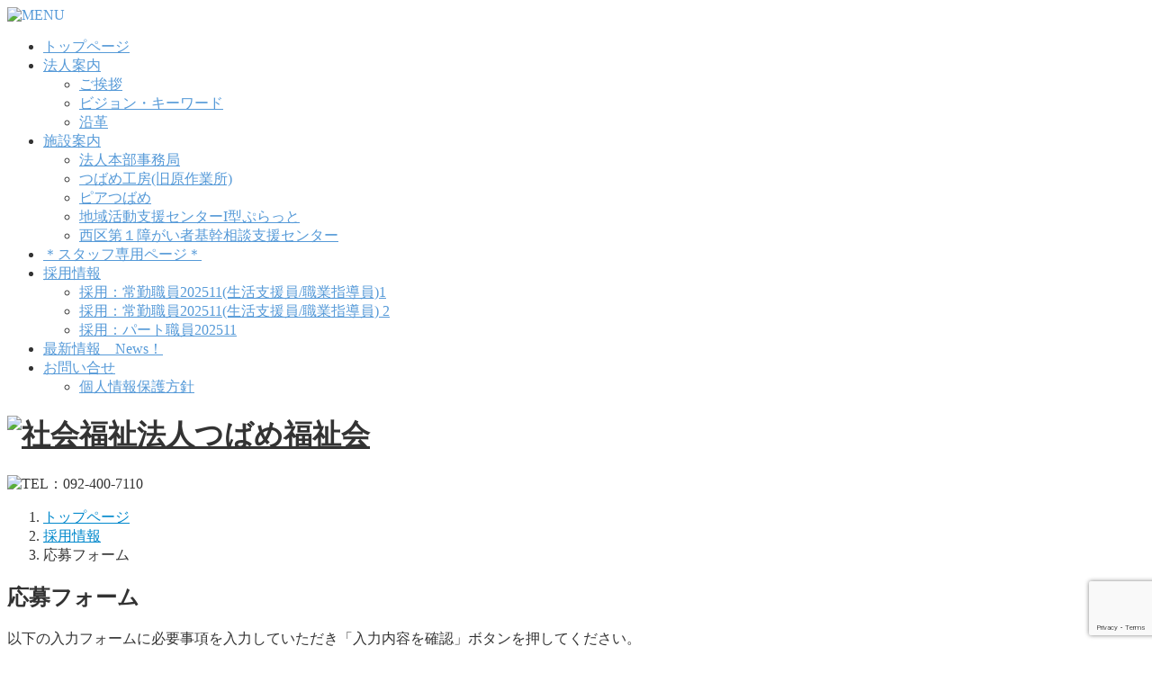

--- FILE ---
content_type: text/html; charset=utf-8
request_url: https://web.gogo.jp/tsubame-fukuoka/jobform/20210524112851
body_size: 11500
content:
<!DOCTYPE html><!--[if lt IE 7]>      <html class="no-js lt-ie10 lt-ie9 lt-ie8 lt-ie7"> <![endif]--><!--[if IE 7]>         <html class="no-js lt-ie10 lt-ie9 lt-ie8"> <![endif]--><!--[if IE 8]>         <html class="no-js lt-ie10 lt-ie9"> <![endif]--><!--[if IE 9]>         <html class="no-js lt-ie10"> <![endif]--><!--[if(gt IE 9)|!(IE)]><!--><html class="no-js" lang="ja"><!--<![endif]--><head>
<style>

    .default-font-Gothic {
      font-family: メイリオ, Meiryo, ヒラギノ角ゴ Pro W3, Hiragino Kaku Gothic Pro, Osaka, ＭＳ Ｐゴシック, sans-serif;
    }
    .slider-wrapper.default-font-Gothic .nivo-caption {
      font-family: メイリオ, Meiryo, ヒラギノ角ゴ Pro W3, Hiragino Kaku Gothic Pro, Osaka, ＭＳ Ｐゴシック, sans-serif;
    }
  

    .default-font-MingDynastyBody {
      font-family: ヒラギノ明朝 Pro W6, Hiragino Mincho Pro, HGS明朝E, ＭＳ Ｐ明朝, serif;
    }
    .slider-wrapper.default-font-MingDynastyBody .nivo-caption {
      font-family: ヒラギノ明朝 Pro W6, Hiragino Mincho Pro, HGS明朝E, ＭＳ Ｐ明朝, serif;
    }
  

    .default-font-RoundLetters {
      font-family: Lucida Grande, segoe UI, ヒラギノ丸ゴ ProN W4, Hiragino Maru Gothic Pro, HG丸ゴシックM-PRO, HGMaruGothicMPRO, メイリオ, Meiryo, Verdana, Arial, sans-serif;
    }
    .slider-wrapper.default-font-RoundLetters .nivo-caption {
      font-family: Lucida Grande, segoe UI, ヒラギノ丸ゴ ProN W4, Hiragino Maru Gothic Pro, HG丸ゴシックM-PRO, HGMaruGothicMPRO, メイリオ, Meiryo, Verdana, Arial, sans-serif;
    }
  

    .default-font-SemiCursiveScript {
      font-family: HG行書体, HGP行書体, cursive;
    }
    .slider-wrapper.default-font-SemiCursiveScript .nivo-caption {
      font-family: HG行書体, HGP行書体, cursive;
    }
  

    .default-font-SansSerif {
      font-family: Helvetica Neue, Helvetica, Arial, sans-serif;
    }
    .slider-wrapper.default-font-SansSerif .nivo-caption {
      font-family: Helvetica Neue, Helvetica, Arial, sans-serif;
    }
  

    .default-font-Serif {
      font-family: Times New Roman, Times, serif;
    }
    .slider-wrapper.default-font-Serif .nivo-caption {
      font-family: Times New Roman, Times, serif;
    }
  

    .default-font-Monospace {
      font-family: Courier, monospace;
    }
    .slider-wrapper.default-font-Monospace .nivo-caption {
      font-family: Courier, monospace;
    }
  

    .default-font-Cursive {
      font-family: Zapf Chancery, cursive;
    }
    .slider-wrapper.default-font-Cursive .nivo-caption {
      font-family: Zapf Chancery, cursive;
    }
  
</style>


  <meta charset="utf-8">
  <meta http-equiv="X-UA-Compatible" content="IE=edge,chrome=1">
      

      <link rel='shortcut icon' href='/library/5f718207254663617778f4a0/favicon/5f7d1ebb4116c27d0b8c3c20/favicon.ico?v=1609987471614'>
                            	<link rel='apple-touch-icon' href='/library/5f718207254663617778f4a0/favicon/5f7d1ebb4116c27d0b8c3c20/webclip.png?v=1609987471614'>

  <title>応募フォーム | 社会福祉法人つばめ福祉会</title>
  <meta name="description" content="社会福祉法人 つばめ福祉会は、思いやりと感謝の心で地域福祉の充実に向かってやすらぎと生きがいづくりのお手伝い。">
  <meta name="keywords" content="社会福祉法人つばめ福祉会,福岡県,福岡市,介護,福祉,">
  <meta name="viewport" content="width=device-width">
  <link id="base-css" rel="stylesheet" href="/design/css/base.css?v=8.4.0">
  
  <link id="common-css" rel="stylesheet" href="/design/css/common.css?v=8.4.0"><link id="ad-css" rel="stylesheet" href="/design/css/ad.css?v=8.4.0">
  <link id="layout-css" rel="stylesheet" href="/design/layoutB-max-sp/css/layout.css?v=8.4.0">
  <link id='global-navi-G003' rel='stylesheet' href='/design/css/global-navi/global-navi-G003.css'/><link id='footer-001' rel='stylesheet' href='/design/css/footer/footer-001.css'/><link id='heading-F001' rel='stylesheet' href='/design/css/heading/heading-F001.css'/>
<link rel='stylesheet' id='site-width-wide-css' href='/design/css/site-width-wide.css'>
<style id='cms-bg-style' type='text/css'>
div.bg-color {background-color: #ffefb1;}
div.bg-img {background-image: url(/library/5f718207254663617778f4a0/5fb22791f7e292d8121567c6.png);
}
div.sp-bg-img {background-image: url(/library/5f718207254663617778f4a0/5fb22791f7e292d8121567c6.png);
}
</style>
<style id='cms-bg-mainvisual-style' type='text/css'>
</style>
<style id='cms-other-style' type='text/css'>
footer {
                          border-top: 1px solid #cccccc; padding-top: 20px;
                        }
</style>
<style id='cms-color-style' type='text/css'>
div.outer { color: #333333; }
div.outer a { color: #569ad8; }
div.outer a:hover { color: #8Acffa; }
[data-module-type*=editable] table th { background-color: #daf3fa; color: #333333; }
[data-module-type*=editable] table td { background-color: #ffffff; color: #333333; }
[data-module-type*=editable] .table-bordered th,
                        [data-module-type*=editable] .table-bordered td { border: 1px solid #dddddd; }
                        [data-module-type*=editable] .table-bordered tbody:first-child tr:first-child th,
                        [data-module-type*=editable] .table-bordered tbody:first-child tr:first-child td { border-top: 1px solid #dddddd; }
                        [data-module-type*=editable] .table-underline th,
                        [data-module-type*=editable] .table-underline td { border-bottom: 1px solid #dddddd; }
[data-module-type*=editable] hr { border-top: 1px solid #dddddd; }
[data-module-type*=calendar] table th { color: #ffffff; }[data-module-type*=calendar] table th { background-color: #5E5E5E; }[data-module-type*=calendar] table td:not(:has(.holiday)) { color: #333333; }[data-module-type*=calendar] .calendar-table tbody tr.cl-day-status td .cl-day.holiday { color: #FE3E44; }[data-module-type*=calendar] .calendar-table tbody tr.cl-day-status td .cl-day.sunday { color: #FE3E44; }[data-module-type*=calendar] table.calendar-table thead tr.day-of-week th { border-bottom-color: #cccccc; }[data-module-type*=calendar] table.calendar-table tbody tr.cl-day-status td { border-color: #cccccc; }[data-module-type*=calendar] .ex-column { color: #333333; }[data-module-type*=calendar] .ex-column { background-color: #ffffff; }div#g-translate-wrap { background-color: #ffffff; }
div#g-translate-title { color: #333333; }
ol#breadcrumb li { color: #333333; }
ol#breadcrumb li a { color: #0088cc; }
ol#breadcrumb li a:hover { color: #005580; }
</style>
<style id='cms-jobform-color-style' type='text/css'>
[data-module-type*=jobform] table th { background-color: #daf3fa; color: #333333;}
[data-module-type*=jobform] table td { background-color: #ffffff; color: #333333;}
[data-module-type*=jobform] .table-bordered th,
                                  [data-module-type*=jobform] .table-bordered td { border: 1px solid #dddddd; }
                                  [data-module-type*=jobform] .table-bordered tbody:first-child tr:first-child th,
                                  [data-module-type*=jobform] .table-bordered tbody:first-child tr:first-child td { border-top: 1px solid #dddddd; }
                                  [data-module-type*=jobform] .table-underline th,
                                  [data-module-type*=jobform] .table-underline td { border-bottom: 1px solid #dddddd; }
div.jobform-btn-area .btn-confirm,
                                  div.jobform-btn-area .btn-send { background: #3cb5e6; color: #ffffff;}
div.jobform-btn-area .btn-confirm:hover,
                                  div.jobform-btn-area .btn-send:hover { background: #3696be; color: #ffffff;}
div.jobform-btn-area .btn-cancel { background: #eeeeee; color: #333333;}
div.jobform-btn-area .btn-cancel:hover { background: #cccccc;color: #333333;}
div.privacy-agree-area.privacy-jobform { color: #333333; }
</style>
<style id='cms-header-footer-style' type='text/css'>
header div#header-logo a { color: #333333;}
header div#header-logo a:hover { color: #333333;}
header div.area-text-h1 { color: #333333;}
footer [data-module-type=footer-logo] a { color: #333333;}
footer [data-module-type=footer-logo] a:hover { color: #333333;}
footer ul#footer-link-list li a { color: #569ad8;}
footer ul#footer-link-list li a:hover { color: #8acffa;}
footer address#footer-copyright { color: #333333; text-align: right;}
</style>

<link id="print-css" rel="stylesheet" href="/design/css/print.css?v=8.4.0" media="print">
  <script id="base-js" src="/design/js/base.js?v=8.4.0"></script>



      <script type='text/javascript'>
        var T2P_siteKey = 'tsubame-fukuoka';
        var T2P_pagePath = '60ab0f83a34c134f1765c57a_input';
        var _snaq = _snaq || [];
        var hostname = location.host
        _snaq.push(['setCollectorUrl', hostname + '/tracker']);
        _snaq.push(['setAppId', 'tsubame-fukuoka:60ab0f83a34c134f1765c57a_input']);
        _snaq.push(['setCookieDomain', '']);
        _snaq.push(['trackPageView']);

        (function() {
          var sp = document.createElement('script'); sp.type = 'text/javascript'; sp.async = true; sp.defer = true;
          sp.src = '/common/sp.js';
          var s = document.getElementsByTagName('script')[0]; s.parentNode.insertBefore(sp, s);
        })();
        </script>
  


</head>
<body data-font="timezone" data-timezone="ja">



  <div id="g-translate-wrap" class="g-translate-simple clearfix"><div id="container-g-translate" class="g-container" style="display:none;">
                                      <script>
                                        changeClass();
                                        function changeClass() {
                                          var element = document.getElementById("container-g-translate");
                                          var parent = element.parentNode;
                                          parent.className = "g-translate-hidden clearfix";
                                        }
                                      </script>
                                    </div>
  </div>
  
<div id='bg-color-pat' class='bg-color bg-pat bg-pat-E006'></div>
<div id='bg-img' class='bg-img bg-original bg-position-center-top hidden-phone hidden-tablet'><div id='bg-img-color-pat' class='bg-img-color-pat   '></div></div>
<div id='sp-bg-img' class='sp-bg-img sp-bg-position-center bg-hidden-pc' style=''><div id='sp-bg-img-color-pat' class='sp-bg-img-color-pat   '></div></div>



<div id="outer" class="outer">
    <div id="wrapper" class="wrapper">
      <div id="container" class="layout-max-mainvisual container-size-wide is-form">
        <div class="container">
          <div class="header-wrap">
            <header data-pc-fixed="0" data-mobile-fixed="0">
              <!--▼スマートフォン用メニュー-->
              <div class="visible-phone">
                <div class="navbar">
                  <!-- ▼ボタン -->
                  <a class="btn btn-navbar " data-toggle="collapse" data-target=".nav-collapse"><img src="/design/images/common/btn-sp-menu.png" alt="MENU"></a>
                  <!-- ▲ボタン -->
                  <div class="container">
                    <div class="nav-collapse collapse">
                      <nav class="global-nav-side-G003-colorful" style="">
                        <ul id="global-nav-s"><li><a href="https://www.tsubame-fukuoka.jp/page1">トップページ</a></li>
<li><a href="https://www.tsubame-fukuoka.jp/office">法人案内</a><ul class="local-nav">
<li><a href="https://www.tsubame-fukuoka.jp/greeting">ご挨拶</a></li>
<li><a href="https://www.tsubame-fukuoka.jp/access">ビジョン・キーワード</a></li>
<li><a href="https://www.tsubame-fukuoka.jp/history">沿革</a></li>
</ul>
</li>
<li><a href="https://www.tsubame-fukuoka.jp/facility">施設案内</a><ul class="local-nav">
<li><a href="https://www.tsubame-fukuoka.jp/facility01">法人本部事務局</a></li>
<li><a href="https://www.tsubame-fukuoka.jp/facility02">つばめ工房(旧原作業所)</a></li>
<li><a href="https://www.tsubame-fukuoka.jp/facility04">ピアつばめ</a></li>
<li><a href="https://www.tsubame-fukuoka.jp/facility05">地域活動支援センターI型ぷらっと</a></li>
<li><a href="https://www.tsubame-fukuoka.jp/facility06">西区第１障がい者基幹相談支援センター</a></li>
</ul>
</li>
<li><a href="https://www.tsubame-fukuoka.jp/20220427165551">＊スタッフ専用ページ＊</a></li>
<li class="active"><a href="https://www.tsubame-fukuoka.jp/recruit">採用情報</a><ul class="local-nav">
<li><a href="https://www.tsubame-fukuoka.jp/20210524115500">採用：常勤職員202511(生活支援員/職業指導員)1</a></li>
<li><a href="https://www.tsubame-fukuoka.jp/20250331123718">採用：常勤職員202511(生活支援員/職業指導員) 2</a></li>
<li><a href="https://www.tsubame-fukuoka.jp/20210524112851">採用：パート職員202511</a></li>
</ul>
</li>
<li><a href="https://www.tsubame-fukuoka.jp/news">最新情報　News！</a></li>
<li><a href="https://www.tsubame-fukuoka.jp/form/tsubame-fukuoka/contact">お問い合せ</a><ul class="local-nav">
<li><a href="https://www.tsubame-fukuoka.jp/privacy">個人情報保護方針</a></li>
</ul>
</li>
</ul>
                      </nav>
                    </div>
                  </div>
                </div>
              </div>
              <!--▲スマートフォン用メニュー-->
              <div class="row-fluid">
                <div class="area-text-h1 text-h1-upper" data-role="content-h1-upper"><div class="text-align-h1"></div></div>
                <div class="header-inner clearfix" data-role="header"><div class=" span4" data-module-type="cell"><div class="header-inner-content" data-module-type="header-logo">
    <div id="header-logo" class="site-name logo-left" data-align="left" data-param="社会福祉法人つばめ福祉会"><h1><a href="https://www.tsubame-fukuoka.jp/"><img src="/library/5f718207254663617778f4a0/5ff674f2d7044a2a772376b3.png" alt="社会福祉法人つばめ福祉会" class=""></a></h1></div>
  </div></div><div class=" span2" data-module-type="cell"></div><div class=" span3" data-module-type="cell"></div><div class=" span3" data-module-type="cell"><div class="header-inner-content" data-module-type="image-editable">
  <div data-layout="1">
    <div>
      <span data-page-id="" data-file-download="" class="tel-link" target="" href="tel:0924007110" data-tel="0924007110"><img src="/library/5f718207254663617778f4a0/61c16b7dd0ef77a361ae9cc5.png" unselectable="on" oncontextmenu="return false;" ondragstart="return false;" onselectstart="return false;" class="" title="TEL：092-400-7110" alt="TEL：092-400-7110"></span>
    </div>
  </div>
</div></div></div>
                <div class="area-text-h1 text-h1-bottom" data-role="content-h1-bottom"><div class="text-align-h1"></div></div>
              </div>
            </header>
          </div>
          <div class="row global-nav-upper-wrap">
            <div class="span12">
              
            </div>
          </div>
          <!-- パンくずリストここから -->
          <div class="row breadcrumb-wrap">
            <div class="span12">
              
    <ol id="breadcrumb" itemscope itemtype="http://schema.org/BreadcrumbList" >
      <li itemprop="itemListElement" itemscope itemtype="http://schema.org/ListItem">
        <a itemprop="item" href=https://www.tsubame-fukuoka.jp/><span itemprop="name">トップページ</span></a>
        <meta itemprop="position" content="1" />
      </li>
      <li itemprop="itemListElement" itemscope itemtype="http://schema.org/ListItem">
        <a itemprop="item" href=https://www.tsubame-fukuoka.jp/recruit><span itemprop="name">採用情報</span></a>
        <meta itemprop="position" content="2" />
      </li>
      <li itemprop="itemListElement" itemscope="" itemtype="http://schema.org/ListItem">
        <span itemprop="name">応募フォーム</span>
        <meta itemprop="position" content="3">
      </li>
    </ol>
  
            </div>
          </div>
          <!-- パンくずリストここまで -->
          <div class="row socialbar-upper-wrap">
            <div class="span12">
              <div id='socialbar' class='off' style='display:none;'><ul id='snsbar'><li class='fb-btn'>
    <div class="fb-like" data-href="https://www.tsubame-fukuoka.jp/60ab0f83a34c134f1765c57a_input" data-width="50" data-layout="button_count" data-show-faces="false" data-send="false"></div>
  </li><li class='tw-btn'>
    <a href="https://twitter.com/share" class="twitter-share-button" data-lang="ja" data-count="none" data-url="https://www.tsubame-fukuoka.jp/60ab0f83a34c134f1765c57a_input">ツイート</a>
  </li></ul>
    <!-- twitter -->
    <script>!function(d,s,id){var js,fjs=d.getElementsByTagName(s)[0],p=/^http:/.test(d.location)?'http':'https';if(!d.getElementById(id)){js=d.createElement(s);js.id=id;js.src=p+'://platform.twitter.com/widgets.js';fjs.parentNode.insertBefore(js,fjs);}}(document, 'script', 'twitter-wjs');</script>

    <!-- facebook -->
    <script>
      var FbResource = {
        fbAppId:"450106218517457",
        fbVersion:"v2.5",
        FBinit:function(){
          FB.init({
            appId:FbResource.fbAppId,
            xfbml:true,
            version:FbResource.fbVersion
          })
        }
      };
      (function(d, s, id) {
        var version = FbResource.fbVersion;
        var appId = FbResource.fbAppId;
        var js, fjs = d.getElementsByTagName(s)[0];
        if (d.getElementById(id)) return;
        js = d.createElement(s); js.id = id;
        js.src = "//connect.facebook.net/ja_JP/sdk.js#xfbml=1&appId="+appId+"&version="+version;
        fjs.parentNode.insertBefore(js, fjs);
      }(document, 'script', 'facebook-jssdk'));
    </script>

    <style>
      ul#snsbar {
        list-style: none;
        margin: 0;
        padding: 0;
      }
      ul#snsbar:after {
        content: " ";
        display: block;
        clear: both;
      }
      ul#snsbar li {
        float: left;
        margin: 0;
        padding: 0;
        margin-right: 10px;
        height: 30px;
      }
      ul#snsbar .pluginCountButton {
        display: none;
      }
      ul#snsbar iframe.twitter-share-button {
        width: 90px !important;
        visibility: visible !important;
        position: static !important;
        height: 20px !important;
      }
    </style>
  </div>
            </div>
          </div>
        </div>
        <div class="container-fluid">
          <div class="row">
            <div class="span12">
              
            </div>
          </div>
        </div>
        <div class="container">
          <div class="row"><div class="span12"><div data-role="contents"><div class="row" data-module-type="container"><div class=" span12" data-module-type="cell"><div data-module-type="heading"><h2 class="design-tmpl h2-F001-aqua" data-default-design="natural" data-default-color="aqua" data-design-class="h2-natural-aqua">応募フォーム</h2></div></div></div><div class="row" data-module-type="container"><div class=" span12" data-module-type="cell"><div data-module-type="paragraph-editable"><div data-layout="1">
  <div>
    <p>
      <font size="3">以下の入力フォームに必要事項を入力していただき「入力内容を確認」ボタンを押してください。</font>
    </p>
    <p>
      <font color="#ff0000">※の必須項目は必ずご入力ください。</font>
    </p>
  </div>
</div></div></div></div><div class="row" data-module-type="container"><div class=" span12" data-module-type="cell"><div data-module-type="jobform">
    <form>
      <table class="table table-bordered">
      <tbody>
        
        <tr data-template-type="presetName">
        <th class="cms-wrap">
          氏名<span class="required"> ※</span>
        </th>
        <td class="cms-wrap">
          
      <div>姓&nbsp;
      <input type="text" class="input-small fontTarget lastName zenkaku" name="lastName_1" value="" style="ime-mode:active;" form="inquiry-form">
      </div>
      <div>名&nbsp;
      <input type="text" class="input-small fontTarget firstName zenkaku" name="firstName_1" value="" style="ime-mode:active;" form="inquiry-form">
      </div>
      
        </td>
        </tr>
        
        <tr data-template-type="presetNameKana">
        <th class="cms-wrap">
          フリガナ（氏名）
        </th>
        <td class="cms-wrap">
          
    <div>セイ&nbsp;
      <input type="text" class="input-small fontTarget lastNameKana zenkaku" name="lastNameKana_1" value="" style="ime-mode:active;" form="inquiry-form">
    </div>
    <div>メイ&nbsp;
      <input type="text" class="input-small fontTarget firstNameKana zenkaku" name="firstNameKana_1" value="" style="ime-mode:active;" form="inquiry-form">
    </div>
    
        </td>
        </tr>
        
        <tr data-template-type="presetEmail">
        <th class="cms-wrap">
          メールアドレス<span class="required"> ※</span>
        </th>
        <td class="cms-wrap">
          
    <input type="text" class="input-xlarge fontTarget email hankaku" name="email_1" value="" style="ime-mode:disabled;" inputmode="email" form="inquiry-form"><br>
    <input type="text" class="input-xlarge fontTarget emailConfirm hankaku" name="emailConfirm_1" value="" style="ime-mode:disabled;" inputmode="email" form="inquiry-form"> （確認用）
    
        </td>
        </tr>
        
        <tr data-template-type="presetTel">
        <th class="cms-wrap">
          電話番号
        </th>
        <td class="cms-wrap">
          
    <input type="text" class="input-small fontTarget tel1 num-only" name="tel1_1" value="" style="ime-mode:disabled;" inputmode="tel" form="inquiry-form"> -
    <input type="text" class="input-small fontTarget tel2 num-only" name="tel2_1" value="" style="ime-mode:disabled;" inputmode="tel" form="inquiry-form"> -
    <input type="text" class="input-small fontTarget tel3 num-only" name="tel3_1" value="" style="ime-mode:disabled;" inputmode="tel" form="inquiry-form">
    
        </td>
        </tr>
        
        <tr data-template-type="presetBirth">
        <th class="cms-wrap">
          生年月日<span class="required"> ※</span>
        </th>
        <td class="cms-wrap">
          
    <div>
      <select name="year_1" class="years fontTarget input-medium" form="inquiry-form">
      <option value="">選択してください</option>
      
      <option value="2026">2026</option>
      
      <option value="2025">2025</option>
      
      <option value="2024">2024</option>
      
      <option value="2023">2023</option>
      
      <option value="2022">2022</option>
      
      <option value="2021">2021</option>
      
      <option value="2020">2020</option>
      
      <option value="2019">2019</option>
      
      <option value="2018">2018</option>
      
      <option value="2017">2017</option>
      
      <option value="2016">2016</option>
      
      <option value="2015">2015</option>
      
      <option value="2014">2014</option>
      
      <option value="2013">2013</option>
      
      <option value="2012">2012</option>
      
      <option value="2011">2011</option>
      
      <option value="2010">2010</option>
      
      <option value="2009">2009</option>
      
      <option value="2008">2008</option>
      
      <option value="2007">2007</option>
      
      <option value="2006">2006</option>
      
      <option value="2005">2005</option>
      
      <option value="2004">2004</option>
      
      <option value="2003">2003</option>
      
      <option value="2002">2002</option>
      
      <option value="2001">2001</option>
      
      <option value="2000">2000</option>
      
      <option value="1999">1999</option>
      
      <option value="1998">1998</option>
      
      <option value="1997">1997</option>
      
      <option value="1996">1996</option>
      
      <option value="1995">1995</option>
      
      <option value="1994">1994</option>
      
      <option value="1993">1993</option>
      
      <option value="1992">1992</option>
      
      <option value="1991">1991</option>
      
      <option value="1990">1990</option>
      
      <option value="1989">1989</option>
      
      <option value="1988">1988</option>
      
      <option value="1987">1987</option>
      
      <option value="1986">1986</option>
      
      <option value="1985">1985</option>
      
      <option value="1984">1984</option>
      
      <option value="1983">1983</option>
      
      <option value="1982">1982</option>
      
      <option value="1981">1981</option>
      
      <option value="1980">1980</option>
      
      <option value="1979">1979</option>
      
      <option value="1978">1978</option>
      
      <option value="1977">1977</option>
      
      <option value="1976">1976</option>
      
      <option value="1975">1975</option>
      
      <option value="1974">1974</option>
      
      <option value="1973">1973</option>
      
      <option value="1972">1972</option>
      
      <option value="1971">1971</option>
      
      <option value="1970">1970</option>
      
      <option value="1969">1969</option>
      
      <option value="1968">1968</option>
      
      <option value="1967">1967</option>
      
      <option value="1966">1966</option>
      
      <option value="1965">1965</option>
      
      <option value="1964">1964</option>
      
      <option value="1963">1963</option>
      
      <option value="1962">1962</option>
      
      <option value="1961">1961</option>
      
      <option value="1960">1960</option>
      
      <option value="1959">1959</option>
      
      <option value="1958">1958</option>
      
      <option value="1957">1957</option>
      
      <option value="1956">1956</option>
      
      <option value="1955">1955</option>
      
      <option value="1954">1954</option>
      
      <option value="1953">1953</option>
      
      <option value="1952">1952</option>
      
      <option value="1951">1951</option>
      
      <option value="1950">1950</option>
      
      <option value="1949">1949</option>
      
      <option value="1948">1948</option>
      
      <option value="1947">1947</option>
      
      <option value="1946">1946</option>
      
      <option value="1945">1945</option>
      
      <option value="1944">1944</option>
      
      <option value="1943">1943</option>
      
      <option value="1942">1942</option>
      
      <option value="1941">1941</option>
      
      <option value="1940">1940</option>
      
      <option value="1939">1939</option>
      
      <option value="1938">1938</option>
      
      <option value="1937">1937</option>
      
      <option value="1936">1936</option>
      
      <option value="1935">1935</option>
      
      <option value="1934">1934</option>
      
      <option value="1933">1933</option>
      
      <option value="1932">1932</option>
      
      <option value="1931">1931</option>
      
      <option value="1930">1930</option>
      
      <option value="1929">1929</option>
      
      <option value="1928">1928</option>
      
      <option value="1927">1927</option>
      
      <option value="1926">1926</option>
      
      </select>年&nbsp;
    </div>
    <div>
      <select name="month_1" class="months fontTarget input-medium" form="inquiry-form">
      <option value="">選択してください</option>
      
      <option value="1">1</option>
      
      <option value="2">2</option>
      
      <option value="3">3</option>
      
      <option value="4">4</option>
      
      <option value="5">5</option>
      
      <option value="6">6</option>
      
      <option value="7">7</option>
      
      <option value="8">8</option>
      
      <option value="9">9</option>
      
      <option value="10">10</option>
      
      <option value="11">11</option>
      
      <option value="12">12</option>
      
      </select>月&nbsp;
    </div>
    <div>
      <select name="day_1" class="days fontTarget input-medium" form="inquiry-form">
      <option value="">選択してください</option>
      
      <option value="1">1</option>
      
      <option value="2">2</option>
      
      <option value="3">3</option>
      
      <option value="4">4</option>
      
      <option value="5">5</option>
      
      <option value="6">6</option>
      
      <option value="7">7</option>
      
      <option value="8">8</option>
      
      <option value="9">9</option>
      
      <option value="10">10</option>
      
      <option value="11">11</option>
      
      <option value="12">12</option>
      
      <option value="13">13</option>
      
      <option value="14">14</option>
      
      <option value="15">15</option>
      
      <option value="16">16</option>
      
      <option value="17">17</option>
      
      <option value="18">18</option>
      
      <option value="19">19</option>
      
      <option value="20">20</option>
      
      <option value="21">21</option>
      
      <option value="22">22</option>
      
      <option value="23">23</option>
      
      <option value="24">24</option>
      
      <option value="25">25</option>
      
      <option value="26">26</option>
      
      <option value="27">27</option>
      
      <option value="28">28</option>
      
      <option value="29">29</option>
      
      <option value="30">30</option>
      
      <option value="31">31</option>
      
      </select>日&nbsp;
    </div>
    
        </td>
        </tr>
        
        <tr data-template-type="presetGender">
        <th class="cms-wrap">
          性別
        </th>
        <td class="cms-wrap">
          
    <input type="radio" class="gender" id="gender_1619076680625-1" name="gender_1619076680625" value="男性" form="inquiry-form">&nbsp;<label for="gender_1619076680625-1">男性</label>&nbsp;<br>
    <input type="radio" class="gender" id="gender_1619076680625-2" name="gender_1619076680625" value="女性" form="inquiry-form">&nbsp;<label for="gender_1619076680625-2">女性</label>
    
        </td>
        </tr>
        
        <tr data-template-type="presetCoverletter">
        <th class="cms-wrap">
          質問・自己PR・その他希望すること<span class="required"> ※</span>
        </th>
        <td class="cms-wrap">
          <textarea class="fontTarget coverletter zenkaku" name="coverletter_1619076930322" rows="8" style="ime-mode:active;" form="inquiry-form"></textarea>
        </td>
        </tr>
        
        <tr data-template-type="userTextbox">
        <th class="cms-wrap">
          受講修了資格(サービス管理責任者、相談支援専門員、食品衛生管理者、食品衛生責任者ほか)<span class="required"> ※</span>
        </th>
        <td class="cms-wrap">
          <input name="userset-textbox_1619077278785" type="text" class="input-xlarge fontTarget userset-textbox zenkaku" value="" style="ime-mode:active;" form="inquiry-form">
        </td>
        </tr>
        
      </tbody>
      </table>
    </form>
  </div><div data-module-type="jobform">
    <script src="https://ajaxzip3.github.io/ajaxzip3.js" charset="UTF-8"></script>
    <script src="https://www.google.com/recaptcha/api.js"></script>
    <script>
      function isIE() {
      return (document.documentMode && document.documentMode <= 11);
      }
      function fixFormAttributeForMS() {

      var inputs = $('form:not(#inquiry-form) input:not(.cms-modal-btn-ok)', '#container').attr('form', 'inquiry-form');
      for (var i = 0; i < inputs.length; i++) {
        var tag = inputs[i]
        var name = tag.name;
        tag.name = '';
        $('#inquiry-form').append( $(tag).clone().css('display', 'none').attr('name', name) );
      }

      var textareas = $('form:not(#inquiry-form) textarea', '#container').attr('form', 'inquiry-form')
      for (var i = 0; i < textareas.length; i++) {
        var tag = textareas[i]
        var name = tag.name;
        tag.name = '';
        $('#inquiry-form').append( $(tag).clone().css('display', 'none').attr('name', name) );
      }

      var selects = $('form:not(#inquiry-form) select', '#container').attr('form', 'inquiry-form')
      for (var i = 0; i < selects.length; i++) {
        var tag = selects[i]
        var name = tag.name;
        tag.name = '';
        var option = $('option:selected', tag).val();
        $('#inquiry-form').append( $(tag).clone().css('display', 'none').attr('name', name).val(option) );
      }

      return true;
      }
      function onSubmit(token) {
        if (isIE()) {
          fixFormAttributeForMS();
        }
        $('#cms-attached-file', '#inquiry-form').hide();
        $('#cms-attached-file', '#inquiry-form').insertAfter('input[name="_csrf"]');
        $('#inquiry-form').submit();
      }
    </script>
    
    <form id="inquiry-form" method="post" action="/tsubame-fukuoka/jobform/20210524112851" enctype="multipart/form-data">
    
      <table class="table table-bordered">
      <tbody>
        
        <tr data-template-type="userTextbox">
        <th class="cms-wrap">
          お持ちの資格(国家資格)<span class="required"> ※</span>
        </th>
        <td class="cms-wrap">
          <input name="userset-textbox_1619077438819" type="text" class="input-xlarge fontTarget userset-textbox zenkaku" value="" style="ime-mode:active;" form="inquiry-form">
        </td>
        </tr>
        
      </tbody>
      </table>
      
      <table class="table table-bordered attachedfile-area">
      <tbody>
        <tr data-template-type="indeedApplyResume">
        <th class="cms-wrap">
          履歴書・経歴書・修了証・資格証(お持ちの方)
          <span class="required">※</span>
        </th>
        <td class="cms-wrap">
          <span class="btn site-fileinput-button">
          ファイル選択
          <input id="cms-attached-file" type="file" name="attach_file">
          </span>
          <div id="cms-attached-file-name" style="line-height:30px;vertical-align:top;font-weight:bold;font-size:1.2em;">
          
          </div>
          <div id="cms-attached-file-drop-zone" class="site-dropzone">
          ここにファイルをドラッグ＆ドロップすることもできます
          </div>
          <p class="file-format">添付可能なファイル形式：PDF</p>
          
        </td>
        </tr>
      </tbody>
      </table>
      
      <script>
      var attachedFile = $('#cms-attached-file');
      var attachedFileName = $('#cms-attached-file-name');

      function isEdge() {
        return /Windows.*Edge/.test(window.navigator.userAgent);
      }

      function selectAttachedFile(ev) {
        var file = ev.target.files[0];
        if (!checkMimeType(file)) {
        ev.stopPropagation();
        ev.preventDefault();
        return false;
        }
        return true;
      }

      function checkMimeType(file) {
        var mimeTypes = 'application/pdf'.split(',');
        if (isIE()) {
        for (var i = 0; i < mimeTypes.length; i++) {
          var ext = file.name.split(".").pop().toLowerCase();
          var type = mimeTypes[i].split("/").pop().toLowerCase();
          if (ext === type || (type === 'jpeg'&& ext === 'jpg')) {
          attachedFileName.text(file.name + ' (' + Math.round(file.size/1000*10)/10 + 'KB)');
          return true;
          }
        }
        } else {
        for (var i = 0; i < mimeTypes.length; i++) {
          if (file.type === mimeTypes[i]) {
          attachedFileName.text(file.name + ' (' + Math.round(file.size/1000*10)/10 + 'KB)');
          return true;
          }
        }
        }
        attachedFile.val('');
        attachedFileName.text('');
        alert('選択されたファイルは添付できません。');
        return false;
      }

      if (isEdge() || isIE()) {
        $("#cms-attached-file-drop-zone").remove();
        attachedFile.get(0).onchange = selectAttachedFile;
      } else {
        var mimeTypes = 'application/pdf'.split(',');
        var attachedFile = $('#cms-attached-file');
        var dropZone = $('#cms-attached-file-drop-zone');
        attachedFile.on('change', selectAttachedFile);
        dropZone.on("dragover", function(ev) {
        ev.stopPropagation();
        ev.preventDefault();
        });
        dropZone.on("dragenter", function(ev) {
        dropZone.css({color: "#fff", backgroundColor: "rgba(0,150,200,.5)"});
        });
        dropZone.on("dragleave", function(ev) {
        dropZone.css({color: "", backgroundColor: ""});
        });
        dropZone.on("drop", function(ev) {
        ev.stopPropagation();
        ev.preventDefault();
        dropZone.css({color: "", backgroundColor: ""});
        if (ev.originalEvent.dataTransfer.files.length > 1) {
          alert('添付できるファイルは一つのみです。');
          return;
        }
        var file = ev.originalEvent.dataTransfer.files[0];
        if (!checkMimeType(file)) {
          return;
        }
        attachedFile.get(0).files = ev.originalEvent.dataTransfer.files;
        $('#cms-attached-file-alert').remove();
        });
        $('body').on('dragover', function(ev) {
        ev.stopPropagation();
        ev.preventDefault();
        });

        $('body').on('drop', function(ev) {
        ev.stopPropagation();
        ev.preventDefault();
        });
      }
      </script>
      
      
      
      <div class="jobform-privacy">
      <h4 class="design-tmpl privacy-heading-label">個人情報の取り扱いについて</h4>
      <div data-module-type="privacy-textarea-editable" class="privacy-textarea">
        <div><p>1．個人情報の定義<br>　個人情報とは、個人に関する情報であり、氏名・生年月日・住所をはじめ電話番号・メールアドレスなど、個人が識別できるものをいいます。また、組み合わせることによって個人が識別できる情報も個人情報として取り扱います。<br><br>2．個人情報を収集する目的<br>　当社のサービスに関する個人情報使用目的は下記となります。<br>　・サービスに関する連絡および通知<br>　・当社からの情報提供(広告を含む)<br>　・お客様のご意見やご感想の回答のお願い<br><br>3．個人情報の利用・提供<br>　個人情報は前述の目的の範囲内で利用いたします。<br>　また、原則外部の第三者に個人情報を提供することはありませんが、その場合も本人の了解を得た上で行います。サイトからご登録いただきました個人情報の開示・訂正・削除につきましてはメールにてお申し出ください。<br>　また、その他の情報の開示・訂正・削除を希望される場合は、後述の連絡先メールアドレスまでメールにてご連絡ください。折り返し開示・訂正・削除手続きについてご案内します。<br>　なお、ご本人であることの確認が十分に取れない場合、あるいは当社の業務に支障がある場合には、ご要望にお応えできない場合もございますので、あらかじめご了承下さい。<br><br>4．外部委託<br>　個人情報の処理を外部に委託する際に、個人情報を預託する場合があります。委託処理を行う場合には、十分な個人情報保護水準を確保していることを条件として委託先を選定し、機密保持契約を結んだ上で行います。<br><br>5．個人情報の管理<br>　個人情報への不当なアクセスまたは個人情報の紛失、破壊、改竄、漏洩などの危険に対して、技術面及び組織面において必要な安全対策を継続的に講じるよう努めています。<br><br>6．お問合せなど<br>　本件に関するお問合せは下記までお願い申し上げます。<br>　社会福祉法人つばめ福祉会　個人情報保護責任者　鷹尾　和顕</p></div>
      </div>
      <div class="privacy-agree-area privacy-jobform">
        <input type="checkbox" id="privacy-agree" name="privacy_agree" class="privacy-agree">&nbsp;<label for="privacy-agree">同意する</label><br>
        
      </div>
      <br>
      </div>
      
      <div class="jobform-btn-area">
      
      <input class="cms-modal-btn-ok btn btn-confirm g-recaptcha" data-callback="onSubmit" type="submit" data-sitekey="6Lfss5kUAAAAAGlJRHAj3vmz0HRY590auCznCxB6" value="入力内容を確認">
      
      </div>
      <input type="hidden" name="_csrf" value="3xFqqniw-RAv3bfH8BqVH3hD7n-jepCk3vrc" form="inquiry-form">
    </form>
    <script>
      els = $('.input-error');
      if (els.length > 0) {
      el = els[0];
      $("html, body").animate({scrollTop: $(el).offset().top - 100});
      }
    </script>
    <script>
      $(document).ready(function() {
      $(".num-only")
      .on("blur", function(e) {
        $(e.target).val(StringUtil.toHalfNum($(e.target).val()));
      })
      .on("compositionend", function(e) {
        $(e.target).val(StringUtil.toHalfNum($(e.target).val()));
      });

      $(".hankaku")
      .on("blur", function(e) {
        $(e.target).val(StringUtil.toHalf($(e.target).val()));
      })
      .on("compositionend", function(e) {
        $(e.target).val(StringUtil.toHalf($(e.target).val()));
      });

      $(".zenkaku")
      .on("blur", function(e) {
        $(e.target).val(StringUtil.toWide($(e.target).val()));
      })
      .on("compositionend", function(e) {
        $(e.target).val(StringUtil.toWide($(e.target).val()));
      });
      });
    </script>
  </div></div></div></div></div></div>
          <footer>
            <div data-role="footer"><div class="row-fluid" data-module-type="container"><div class=" span4" data-module-type="cell"><div data-module-type="image-editable">
  <div data-layout="1">
    <div>
      <a ondragstart="return false;" data-page-id="5fae2185e7f6d95e66076b9c" data-heading-id="" href="https://www.tsubame-fukuoka.jp/recruit"><img src="/library/5f718207254663617778f4a0/5fb23156612e9f3a2988e1e8.png" unselectable="on" oncontextmenu="return false;" ondragstart="return false;" onselectstart="return false;" class="image-style-undefined" title="求人案内" alt="求人案内"></a>
    </div>
  </div>
</div></div><div class=" span4" data-module-type="cell"><div data-module-type="image-editable">
  <div data-layout="1">
    <div>
      <a ondragstart="return false;" data-page-id="5fae20a3dcbc428b43f38fb2" data-heading-id="ttl-navi0102" data-part="page" href="https://www.tsubame-fukuoka.jp/access#ttl-navi0102"><img src="/library/5f718207254663617778f4a0/5fb2315cc89820ef14c18b9d.png" unselectable="on" oncontextmenu="return false;" ondragstart="return false;" onselectstart="return false;" class="image-style-undefined" title="情報公開について" alt="情報公開について"></a>
    </div>
  </div>
</div></div><div class=" span4" data-module-type="cell"><div data-module-type="image-editable">
  <div data-layout="1">
    <div>
      <a ondragstart="return false;" data-page-id="602f5fba6eed451226f2b8bf" data-heading-id="" href="https://www.tsubame-fukuoka.jp/kazokukai"><img src="/library/5f718207254663617778f4a0/605ad3a6fd436a0132c3ab0f.png" unselectable="on" oncontextmenu="return false;" ondragstart="return false;" onselectstart="return false;" class="image-style-undefined" title="家族会について" alt="家族会について"></a>
    </div>
  </div>
</div></div></div><div class="row-fluid" data-module-type="container"><div class=" span4" data-module-type="cell"><div data-module-type="footer-logo" data-param="社会福祉法人　つばめ福祉会"><div class="footer" data-align="left" style="text-align: left;" data-param="社会福祉法人　つばめ福祉会"><a href="https://www.tsubame-fukuoka.jp/"><img src="/library/5f718207254663617778f4a0/5fcf3cc005bb55ef167711a2.png" alt="社会福祉法人　つばめ福祉会" class=""></a></div></div><div data-module-type="paragraph-editable">
  <div data-layout="1">
    <div>
      <p class="">
      〒814-0021　福岡市早良区荒江２丁目７番６号
      <br>TEL/FAX：<span class="tel-link" href="tel:0924007110" data-tel="0924007110">092-400-7110</span><br>受付：月～金　10:00～17:00（土日祝定休）<br></p>
    </div>
  </div>
</div></div><div class=" span4" data-module-type="cell"><div data-module-type="html-editable">
  <div class="tag"><iframe src="https://www.google.com/maps/embed?pb=!1m14!1m8!1m3!1d831.0603686108169!2d130.35716183891398!3d33.57307908516175!3m2!1i1024!2i768!4f13.1!3m3!1m2!1s0x3541939972d272db%3A0xa3b5a053a28b5d78!2z44CSODE0LTAwMjEg56aP5bKh55yM56aP5bKh5biC5pep6Imv5Yy66I2S5rGf77yS5LiB55uu77yX4oiS77yW!5e0!3m2!1sja!2sjp!4v1692340745869!5m2!1sja!2sjp" width="100%" height="200" style="border:0;" allowfullscreen="" loading="lazy" referrerpolicy="no-referrer-when-downgrade"></iframe></div>
</div></div><div class=" span4" data-module-type="cell"><div data-module-type="footer-pagelink"><ul id="footer-link-list" class="hidden-phone footer-link-001-aqua"><li><a href="https://www.tsubame-fukuoka.jp/page1">トップページ</a></li><li><a href="https://www.tsubame-fukuoka.jp/office">法人案内</a></li><li><a href="https://www.tsubame-fukuoka.jp/facility">施設案内</a></li><li><a href="https://www.tsubame-fukuoka.jp/20220427165551">＊スタッフ専用ページ＊</a></li><li><a href="https://www.tsubame-fukuoka.jp/recruit">採用情報</a></li><li><a href="https://www.tsubame-fukuoka.jp/news">最新情報　News！</a></li><li><a href="https://www.tsubame-fukuoka.jp/form/tsubame-fukuoka/contact">お問い合せ</a></li></ul></div></div></div><div class="row-fluid" data-module-type="container"><div class=" span12" data-module-type="cell"><div data-module-type="image-editable">
  <div data-layout="1">
    <div>
      <img src="/library/5f718207254663617778f4a0/5fc9b8832c7731050917f094.png" unselectable="on" oncontextmenu="return false;" ondragstart="return false;" onselectstart="return false;" class="">
    </div>
  </div>
</div></div></div></div>
            <address id="footer-copyright">Copyright (c) 2020 - 2026 社会福祉法人つばめ福祉会 All Rights Reserved.</address>
          
</footer>
        </div>
      </div>
    </div>
  
</div>




<script src="/common/js/jquery.lazyload.min.js"></script>
<script>
$(function() {
  $("img.lazy", "[data-role=main-visual]").lazyload({
    effect: "fadeIn",
    threshold: 200
  });
  $("img.lazy", "[data-role=contents]").lazyload({
    effect: "fadeIn",
    threshold: 200
  });
  $("img.lazy", "[data-role$=sidebar]").lazyload({
    effect: "fadeIn",
    threshold: 200
  });
  $("img.lazy", "[data-role=footer]").lazyload({
    effect: "fadeIn",
    threshold: 200
  });
});
</script>
<script src='https://www.youtube.com/iframe_api'></script>




</body></html>

--- FILE ---
content_type: text/html; charset=utf-8
request_url: https://www.google.com/recaptcha/api2/anchor?ar=1&k=6Lfss5kUAAAAAGlJRHAj3vmz0HRY590auCznCxB6&co=aHR0cHM6Ly93ZWIuZ29nby5qcDo0NDM.&hl=en&v=PoyoqOPhxBO7pBk68S4YbpHZ&size=invisible&anchor-ms=20000&execute-ms=30000&cb=u4sikut6bms3
body_size: 49286
content:
<!DOCTYPE HTML><html dir="ltr" lang="en"><head><meta http-equiv="Content-Type" content="text/html; charset=UTF-8">
<meta http-equiv="X-UA-Compatible" content="IE=edge">
<title>reCAPTCHA</title>
<style type="text/css">
/* cyrillic-ext */
@font-face {
  font-family: 'Roboto';
  font-style: normal;
  font-weight: 400;
  font-stretch: 100%;
  src: url(//fonts.gstatic.com/s/roboto/v48/KFO7CnqEu92Fr1ME7kSn66aGLdTylUAMa3GUBHMdazTgWw.woff2) format('woff2');
  unicode-range: U+0460-052F, U+1C80-1C8A, U+20B4, U+2DE0-2DFF, U+A640-A69F, U+FE2E-FE2F;
}
/* cyrillic */
@font-face {
  font-family: 'Roboto';
  font-style: normal;
  font-weight: 400;
  font-stretch: 100%;
  src: url(//fonts.gstatic.com/s/roboto/v48/KFO7CnqEu92Fr1ME7kSn66aGLdTylUAMa3iUBHMdazTgWw.woff2) format('woff2');
  unicode-range: U+0301, U+0400-045F, U+0490-0491, U+04B0-04B1, U+2116;
}
/* greek-ext */
@font-face {
  font-family: 'Roboto';
  font-style: normal;
  font-weight: 400;
  font-stretch: 100%;
  src: url(//fonts.gstatic.com/s/roboto/v48/KFO7CnqEu92Fr1ME7kSn66aGLdTylUAMa3CUBHMdazTgWw.woff2) format('woff2');
  unicode-range: U+1F00-1FFF;
}
/* greek */
@font-face {
  font-family: 'Roboto';
  font-style: normal;
  font-weight: 400;
  font-stretch: 100%;
  src: url(//fonts.gstatic.com/s/roboto/v48/KFO7CnqEu92Fr1ME7kSn66aGLdTylUAMa3-UBHMdazTgWw.woff2) format('woff2');
  unicode-range: U+0370-0377, U+037A-037F, U+0384-038A, U+038C, U+038E-03A1, U+03A3-03FF;
}
/* math */
@font-face {
  font-family: 'Roboto';
  font-style: normal;
  font-weight: 400;
  font-stretch: 100%;
  src: url(//fonts.gstatic.com/s/roboto/v48/KFO7CnqEu92Fr1ME7kSn66aGLdTylUAMawCUBHMdazTgWw.woff2) format('woff2');
  unicode-range: U+0302-0303, U+0305, U+0307-0308, U+0310, U+0312, U+0315, U+031A, U+0326-0327, U+032C, U+032F-0330, U+0332-0333, U+0338, U+033A, U+0346, U+034D, U+0391-03A1, U+03A3-03A9, U+03B1-03C9, U+03D1, U+03D5-03D6, U+03F0-03F1, U+03F4-03F5, U+2016-2017, U+2034-2038, U+203C, U+2040, U+2043, U+2047, U+2050, U+2057, U+205F, U+2070-2071, U+2074-208E, U+2090-209C, U+20D0-20DC, U+20E1, U+20E5-20EF, U+2100-2112, U+2114-2115, U+2117-2121, U+2123-214F, U+2190, U+2192, U+2194-21AE, U+21B0-21E5, U+21F1-21F2, U+21F4-2211, U+2213-2214, U+2216-22FF, U+2308-230B, U+2310, U+2319, U+231C-2321, U+2336-237A, U+237C, U+2395, U+239B-23B7, U+23D0, U+23DC-23E1, U+2474-2475, U+25AF, U+25B3, U+25B7, U+25BD, U+25C1, U+25CA, U+25CC, U+25FB, U+266D-266F, U+27C0-27FF, U+2900-2AFF, U+2B0E-2B11, U+2B30-2B4C, U+2BFE, U+3030, U+FF5B, U+FF5D, U+1D400-1D7FF, U+1EE00-1EEFF;
}
/* symbols */
@font-face {
  font-family: 'Roboto';
  font-style: normal;
  font-weight: 400;
  font-stretch: 100%;
  src: url(//fonts.gstatic.com/s/roboto/v48/KFO7CnqEu92Fr1ME7kSn66aGLdTylUAMaxKUBHMdazTgWw.woff2) format('woff2');
  unicode-range: U+0001-000C, U+000E-001F, U+007F-009F, U+20DD-20E0, U+20E2-20E4, U+2150-218F, U+2190, U+2192, U+2194-2199, U+21AF, U+21E6-21F0, U+21F3, U+2218-2219, U+2299, U+22C4-22C6, U+2300-243F, U+2440-244A, U+2460-24FF, U+25A0-27BF, U+2800-28FF, U+2921-2922, U+2981, U+29BF, U+29EB, U+2B00-2BFF, U+4DC0-4DFF, U+FFF9-FFFB, U+10140-1018E, U+10190-1019C, U+101A0, U+101D0-101FD, U+102E0-102FB, U+10E60-10E7E, U+1D2C0-1D2D3, U+1D2E0-1D37F, U+1F000-1F0FF, U+1F100-1F1AD, U+1F1E6-1F1FF, U+1F30D-1F30F, U+1F315, U+1F31C, U+1F31E, U+1F320-1F32C, U+1F336, U+1F378, U+1F37D, U+1F382, U+1F393-1F39F, U+1F3A7-1F3A8, U+1F3AC-1F3AF, U+1F3C2, U+1F3C4-1F3C6, U+1F3CA-1F3CE, U+1F3D4-1F3E0, U+1F3ED, U+1F3F1-1F3F3, U+1F3F5-1F3F7, U+1F408, U+1F415, U+1F41F, U+1F426, U+1F43F, U+1F441-1F442, U+1F444, U+1F446-1F449, U+1F44C-1F44E, U+1F453, U+1F46A, U+1F47D, U+1F4A3, U+1F4B0, U+1F4B3, U+1F4B9, U+1F4BB, U+1F4BF, U+1F4C8-1F4CB, U+1F4D6, U+1F4DA, U+1F4DF, U+1F4E3-1F4E6, U+1F4EA-1F4ED, U+1F4F7, U+1F4F9-1F4FB, U+1F4FD-1F4FE, U+1F503, U+1F507-1F50B, U+1F50D, U+1F512-1F513, U+1F53E-1F54A, U+1F54F-1F5FA, U+1F610, U+1F650-1F67F, U+1F687, U+1F68D, U+1F691, U+1F694, U+1F698, U+1F6AD, U+1F6B2, U+1F6B9-1F6BA, U+1F6BC, U+1F6C6-1F6CF, U+1F6D3-1F6D7, U+1F6E0-1F6EA, U+1F6F0-1F6F3, U+1F6F7-1F6FC, U+1F700-1F7FF, U+1F800-1F80B, U+1F810-1F847, U+1F850-1F859, U+1F860-1F887, U+1F890-1F8AD, U+1F8B0-1F8BB, U+1F8C0-1F8C1, U+1F900-1F90B, U+1F93B, U+1F946, U+1F984, U+1F996, U+1F9E9, U+1FA00-1FA6F, U+1FA70-1FA7C, U+1FA80-1FA89, U+1FA8F-1FAC6, U+1FACE-1FADC, U+1FADF-1FAE9, U+1FAF0-1FAF8, U+1FB00-1FBFF;
}
/* vietnamese */
@font-face {
  font-family: 'Roboto';
  font-style: normal;
  font-weight: 400;
  font-stretch: 100%;
  src: url(//fonts.gstatic.com/s/roboto/v48/KFO7CnqEu92Fr1ME7kSn66aGLdTylUAMa3OUBHMdazTgWw.woff2) format('woff2');
  unicode-range: U+0102-0103, U+0110-0111, U+0128-0129, U+0168-0169, U+01A0-01A1, U+01AF-01B0, U+0300-0301, U+0303-0304, U+0308-0309, U+0323, U+0329, U+1EA0-1EF9, U+20AB;
}
/* latin-ext */
@font-face {
  font-family: 'Roboto';
  font-style: normal;
  font-weight: 400;
  font-stretch: 100%;
  src: url(//fonts.gstatic.com/s/roboto/v48/KFO7CnqEu92Fr1ME7kSn66aGLdTylUAMa3KUBHMdazTgWw.woff2) format('woff2');
  unicode-range: U+0100-02BA, U+02BD-02C5, U+02C7-02CC, U+02CE-02D7, U+02DD-02FF, U+0304, U+0308, U+0329, U+1D00-1DBF, U+1E00-1E9F, U+1EF2-1EFF, U+2020, U+20A0-20AB, U+20AD-20C0, U+2113, U+2C60-2C7F, U+A720-A7FF;
}
/* latin */
@font-face {
  font-family: 'Roboto';
  font-style: normal;
  font-weight: 400;
  font-stretch: 100%;
  src: url(//fonts.gstatic.com/s/roboto/v48/KFO7CnqEu92Fr1ME7kSn66aGLdTylUAMa3yUBHMdazQ.woff2) format('woff2');
  unicode-range: U+0000-00FF, U+0131, U+0152-0153, U+02BB-02BC, U+02C6, U+02DA, U+02DC, U+0304, U+0308, U+0329, U+2000-206F, U+20AC, U+2122, U+2191, U+2193, U+2212, U+2215, U+FEFF, U+FFFD;
}
/* cyrillic-ext */
@font-face {
  font-family: 'Roboto';
  font-style: normal;
  font-weight: 500;
  font-stretch: 100%;
  src: url(//fonts.gstatic.com/s/roboto/v48/KFO7CnqEu92Fr1ME7kSn66aGLdTylUAMa3GUBHMdazTgWw.woff2) format('woff2');
  unicode-range: U+0460-052F, U+1C80-1C8A, U+20B4, U+2DE0-2DFF, U+A640-A69F, U+FE2E-FE2F;
}
/* cyrillic */
@font-face {
  font-family: 'Roboto';
  font-style: normal;
  font-weight: 500;
  font-stretch: 100%;
  src: url(//fonts.gstatic.com/s/roboto/v48/KFO7CnqEu92Fr1ME7kSn66aGLdTylUAMa3iUBHMdazTgWw.woff2) format('woff2');
  unicode-range: U+0301, U+0400-045F, U+0490-0491, U+04B0-04B1, U+2116;
}
/* greek-ext */
@font-face {
  font-family: 'Roboto';
  font-style: normal;
  font-weight: 500;
  font-stretch: 100%;
  src: url(//fonts.gstatic.com/s/roboto/v48/KFO7CnqEu92Fr1ME7kSn66aGLdTylUAMa3CUBHMdazTgWw.woff2) format('woff2');
  unicode-range: U+1F00-1FFF;
}
/* greek */
@font-face {
  font-family: 'Roboto';
  font-style: normal;
  font-weight: 500;
  font-stretch: 100%;
  src: url(//fonts.gstatic.com/s/roboto/v48/KFO7CnqEu92Fr1ME7kSn66aGLdTylUAMa3-UBHMdazTgWw.woff2) format('woff2');
  unicode-range: U+0370-0377, U+037A-037F, U+0384-038A, U+038C, U+038E-03A1, U+03A3-03FF;
}
/* math */
@font-face {
  font-family: 'Roboto';
  font-style: normal;
  font-weight: 500;
  font-stretch: 100%;
  src: url(//fonts.gstatic.com/s/roboto/v48/KFO7CnqEu92Fr1ME7kSn66aGLdTylUAMawCUBHMdazTgWw.woff2) format('woff2');
  unicode-range: U+0302-0303, U+0305, U+0307-0308, U+0310, U+0312, U+0315, U+031A, U+0326-0327, U+032C, U+032F-0330, U+0332-0333, U+0338, U+033A, U+0346, U+034D, U+0391-03A1, U+03A3-03A9, U+03B1-03C9, U+03D1, U+03D5-03D6, U+03F0-03F1, U+03F4-03F5, U+2016-2017, U+2034-2038, U+203C, U+2040, U+2043, U+2047, U+2050, U+2057, U+205F, U+2070-2071, U+2074-208E, U+2090-209C, U+20D0-20DC, U+20E1, U+20E5-20EF, U+2100-2112, U+2114-2115, U+2117-2121, U+2123-214F, U+2190, U+2192, U+2194-21AE, U+21B0-21E5, U+21F1-21F2, U+21F4-2211, U+2213-2214, U+2216-22FF, U+2308-230B, U+2310, U+2319, U+231C-2321, U+2336-237A, U+237C, U+2395, U+239B-23B7, U+23D0, U+23DC-23E1, U+2474-2475, U+25AF, U+25B3, U+25B7, U+25BD, U+25C1, U+25CA, U+25CC, U+25FB, U+266D-266F, U+27C0-27FF, U+2900-2AFF, U+2B0E-2B11, U+2B30-2B4C, U+2BFE, U+3030, U+FF5B, U+FF5D, U+1D400-1D7FF, U+1EE00-1EEFF;
}
/* symbols */
@font-face {
  font-family: 'Roboto';
  font-style: normal;
  font-weight: 500;
  font-stretch: 100%;
  src: url(//fonts.gstatic.com/s/roboto/v48/KFO7CnqEu92Fr1ME7kSn66aGLdTylUAMaxKUBHMdazTgWw.woff2) format('woff2');
  unicode-range: U+0001-000C, U+000E-001F, U+007F-009F, U+20DD-20E0, U+20E2-20E4, U+2150-218F, U+2190, U+2192, U+2194-2199, U+21AF, U+21E6-21F0, U+21F3, U+2218-2219, U+2299, U+22C4-22C6, U+2300-243F, U+2440-244A, U+2460-24FF, U+25A0-27BF, U+2800-28FF, U+2921-2922, U+2981, U+29BF, U+29EB, U+2B00-2BFF, U+4DC0-4DFF, U+FFF9-FFFB, U+10140-1018E, U+10190-1019C, U+101A0, U+101D0-101FD, U+102E0-102FB, U+10E60-10E7E, U+1D2C0-1D2D3, U+1D2E0-1D37F, U+1F000-1F0FF, U+1F100-1F1AD, U+1F1E6-1F1FF, U+1F30D-1F30F, U+1F315, U+1F31C, U+1F31E, U+1F320-1F32C, U+1F336, U+1F378, U+1F37D, U+1F382, U+1F393-1F39F, U+1F3A7-1F3A8, U+1F3AC-1F3AF, U+1F3C2, U+1F3C4-1F3C6, U+1F3CA-1F3CE, U+1F3D4-1F3E0, U+1F3ED, U+1F3F1-1F3F3, U+1F3F5-1F3F7, U+1F408, U+1F415, U+1F41F, U+1F426, U+1F43F, U+1F441-1F442, U+1F444, U+1F446-1F449, U+1F44C-1F44E, U+1F453, U+1F46A, U+1F47D, U+1F4A3, U+1F4B0, U+1F4B3, U+1F4B9, U+1F4BB, U+1F4BF, U+1F4C8-1F4CB, U+1F4D6, U+1F4DA, U+1F4DF, U+1F4E3-1F4E6, U+1F4EA-1F4ED, U+1F4F7, U+1F4F9-1F4FB, U+1F4FD-1F4FE, U+1F503, U+1F507-1F50B, U+1F50D, U+1F512-1F513, U+1F53E-1F54A, U+1F54F-1F5FA, U+1F610, U+1F650-1F67F, U+1F687, U+1F68D, U+1F691, U+1F694, U+1F698, U+1F6AD, U+1F6B2, U+1F6B9-1F6BA, U+1F6BC, U+1F6C6-1F6CF, U+1F6D3-1F6D7, U+1F6E0-1F6EA, U+1F6F0-1F6F3, U+1F6F7-1F6FC, U+1F700-1F7FF, U+1F800-1F80B, U+1F810-1F847, U+1F850-1F859, U+1F860-1F887, U+1F890-1F8AD, U+1F8B0-1F8BB, U+1F8C0-1F8C1, U+1F900-1F90B, U+1F93B, U+1F946, U+1F984, U+1F996, U+1F9E9, U+1FA00-1FA6F, U+1FA70-1FA7C, U+1FA80-1FA89, U+1FA8F-1FAC6, U+1FACE-1FADC, U+1FADF-1FAE9, U+1FAF0-1FAF8, U+1FB00-1FBFF;
}
/* vietnamese */
@font-face {
  font-family: 'Roboto';
  font-style: normal;
  font-weight: 500;
  font-stretch: 100%;
  src: url(//fonts.gstatic.com/s/roboto/v48/KFO7CnqEu92Fr1ME7kSn66aGLdTylUAMa3OUBHMdazTgWw.woff2) format('woff2');
  unicode-range: U+0102-0103, U+0110-0111, U+0128-0129, U+0168-0169, U+01A0-01A1, U+01AF-01B0, U+0300-0301, U+0303-0304, U+0308-0309, U+0323, U+0329, U+1EA0-1EF9, U+20AB;
}
/* latin-ext */
@font-face {
  font-family: 'Roboto';
  font-style: normal;
  font-weight: 500;
  font-stretch: 100%;
  src: url(//fonts.gstatic.com/s/roboto/v48/KFO7CnqEu92Fr1ME7kSn66aGLdTylUAMa3KUBHMdazTgWw.woff2) format('woff2');
  unicode-range: U+0100-02BA, U+02BD-02C5, U+02C7-02CC, U+02CE-02D7, U+02DD-02FF, U+0304, U+0308, U+0329, U+1D00-1DBF, U+1E00-1E9F, U+1EF2-1EFF, U+2020, U+20A0-20AB, U+20AD-20C0, U+2113, U+2C60-2C7F, U+A720-A7FF;
}
/* latin */
@font-face {
  font-family: 'Roboto';
  font-style: normal;
  font-weight: 500;
  font-stretch: 100%;
  src: url(//fonts.gstatic.com/s/roboto/v48/KFO7CnqEu92Fr1ME7kSn66aGLdTylUAMa3yUBHMdazQ.woff2) format('woff2');
  unicode-range: U+0000-00FF, U+0131, U+0152-0153, U+02BB-02BC, U+02C6, U+02DA, U+02DC, U+0304, U+0308, U+0329, U+2000-206F, U+20AC, U+2122, U+2191, U+2193, U+2212, U+2215, U+FEFF, U+FFFD;
}
/* cyrillic-ext */
@font-face {
  font-family: 'Roboto';
  font-style: normal;
  font-weight: 900;
  font-stretch: 100%;
  src: url(//fonts.gstatic.com/s/roboto/v48/KFO7CnqEu92Fr1ME7kSn66aGLdTylUAMa3GUBHMdazTgWw.woff2) format('woff2');
  unicode-range: U+0460-052F, U+1C80-1C8A, U+20B4, U+2DE0-2DFF, U+A640-A69F, U+FE2E-FE2F;
}
/* cyrillic */
@font-face {
  font-family: 'Roboto';
  font-style: normal;
  font-weight: 900;
  font-stretch: 100%;
  src: url(//fonts.gstatic.com/s/roboto/v48/KFO7CnqEu92Fr1ME7kSn66aGLdTylUAMa3iUBHMdazTgWw.woff2) format('woff2');
  unicode-range: U+0301, U+0400-045F, U+0490-0491, U+04B0-04B1, U+2116;
}
/* greek-ext */
@font-face {
  font-family: 'Roboto';
  font-style: normal;
  font-weight: 900;
  font-stretch: 100%;
  src: url(//fonts.gstatic.com/s/roboto/v48/KFO7CnqEu92Fr1ME7kSn66aGLdTylUAMa3CUBHMdazTgWw.woff2) format('woff2');
  unicode-range: U+1F00-1FFF;
}
/* greek */
@font-face {
  font-family: 'Roboto';
  font-style: normal;
  font-weight: 900;
  font-stretch: 100%;
  src: url(//fonts.gstatic.com/s/roboto/v48/KFO7CnqEu92Fr1ME7kSn66aGLdTylUAMa3-UBHMdazTgWw.woff2) format('woff2');
  unicode-range: U+0370-0377, U+037A-037F, U+0384-038A, U+038C, U+038E-03A1, U+03A3-03FF;
}
/* math */
@font-face {
  font-family: 'Roboto';
  font-style: normal;
  font-weight: 900;
  font-stretch: 100%;
  src: url(//fonts.gstatic.com/s/roboto/v48/KFO7CnqEu92Fr1ME7kSn66aGLdTylUAMawCUBHMdazTgWw.woff2) format('woff2');
  unicode-range: U+0302-0303, U+0305, U+0307-0308, U+0310, U+0312, U+0315, U+031A, U+0326-0327, U+032C, U+032F-0330, U+0332-0333, U+0338, U+033A, U+0346, U+034D, U+0391-03A1, U+03A3-03A9, U+03B1-03C9, U+03D1, U+03D5-03D6, U+03F0-03F1, U+03F4-03F5, U+2016-2017, U+2034-2038, U+203C, U+2040, U+2043, U+2047, U+2050, U+2057, U+205F, U+2070-2071, U+2074-208E, U+2090-209C, U+20D0-20DC, U+20E1, U+20E5-20EF, U+2100-2112, U+2114-2115, U+2117-2121, U+2123-214F, U+2190, U+2192, U+2194-21AE, U+21B0-21E5, U+21F1-21F2, U+21F4-2211, U+2213-2214, U+2216-22FF, U+2308-230B, U+2310, U+2319, U+231C-2321, U+2336-237A, U+237C, U+2395, U+239B-23B7, U+23D0, U+23DC-23E1, U+2474-2475, U+25AF, U+25B3, U+25B7, U+25BD, U+25C1, U+25CA, U+25CC, U+25FB, U+266D-266F, U+27C0-27FF, U+2900-2AFF, U+2B0E-2B11, U+2B30-2B4C, U+2BFE, U+3030, U+FF5B, U+FF5D, U+1D400-1D7FF, U+1EE00-1EEFF;
}
/* symbols */
@font-face {
  font-family: 'Roboto';
  font-style: normal;
  font-weight: 900;
  font-stretch: 100%;
  src: url(//fonts.gstatic.com/s/roboto/v48/KFO7CnqEu92Fr1ME7kSn66aGLdTylUAMaxKUBHMdazTgWw.woff2) format('woff2');
  unicode-range: U+0001-000C, U+000E-001F, U+007F-009F, U+20DD-20E0, U+20E2-20E4, U+2150-218F, U+2190, U+2192, U+2194-2199, U+21AF, U+21E6-21F0, U+21F3, U+2218-2219, U+2299, U+22C4-22C6, U+2300-243F, U+2440-244A, U+2460-24FF, U+25A0-27BF, U+2800-28FF, U+2921-2922, U+2981, U+29BF, U+29EB, U+2B00-2BFF, U+4DC0-4DFF, U+FFF9-FFFB, U+10140-1018E, U+10190-1019C, U+101A0, U+101D0-101FD, U+102E0-102FB, U+10E60-10E7E, U+1D2C0-1D2D3, U+1D2E0-1D37F, U+1F000-1F0FF, U+1F100-1F1AD, U+1F1E6-1F1FF, U+1F30D-1F30F, U+1F315, U+1F31C, U+1F31E, U+1F320-1F32C, U+1F336, U+1F378, U+1F37D, U+1F382, U+1F393-1F39F, U+1F3A7-1F3A8, U+1F3AC-1F3AF, U+1F3C2, U+1F3C4-1F3C6, U+1F3CA-1F3CE, U+1F3D4-1F3E0, U+1F3ED, U+1F3F1-1F3F3, U+1F3F5-1F3F7, U+1F408, U+1F415, U+1F41F, U+1F426, U+1F43F, U+1F441-1F442, U+1F444, U+1F446-1F449, U+1F44C-1F44E, U+1F453, U+1F46A, U+1F47D, U+1F4A3, U+1F4B0, U+1F4B3, U+1F4B9, U+1F4BB, U+1F4BF, U+1F4C8-1F4CB, U+1F4D6, U+1F4DA, U+1F4DF, U+1F4E3-1F4E6, U+1F4EA-1F4ED, U+1F4F7, U+1F4F9-1F4FB, U+1F4FD-1F4FE, U+1F503, U+1F507-1F50B, U+1F50D, U+1F512-1F513, U+1F53E-1F54A, U+1F54F-1F5FA, U+1F610, U+1F650-1F67F, U+1F687, U+1F68D, U+1F691, U+1F694, U+1F698, U+1F6AD, U+1F6B2, U+1F6B9-1F6BA, U+1F6BC, U+1F6C6-1F6CF, U+1F6D3-1F6D7, U+1F6E0-1F6EA, U+1F6F0-1F6F3, U+1F6F7-1F6FC, U+1F700-1F7FF, U+1F800-1F80B, U+1F810-1F847, U+1F850-1F859, U+1F860-1F887, U+1F890-1F8AD, U+1F8B0-1F8BB, U+1F8C0-1F8C1, U+1F900-1F90B, U+1F93B, U+1F946, U+1F984, U+1F996, U+1F9E9, U+1FA00-1FA6F, U+1FA70-1FA7C, U+1FA80-1FA89, U+1FA8F-1FAC6, U+1FACE-1FADC, U+1FADF-1FAE9, U+1FAF0-1FAF8, U+1FB00-1FBFF;
}
/* vietnamese */
@font-face {
  font-family: 'Roboto';
  font-style: normal;
  font-weight: 900;
  font-stretch: 100%;
  src: url(//fonts.gstatic.com/s/roboto/v48/KFO7CnqEu92Fr1ME7kSn66aGLdTylUAMa3OUBHMdazTgWw.woff2) format('woff2');
  unicode-range: U+0102-0103, U+0110-0111, U+0128-0129, U+0168-0169, U+01A0-01A1, U+01AF-01B0, U+0300-0301, U+0303-0304, U+0308-0309, U+0323, U+0329, U+1EA0-1EF9, U+20AB;
}
/* latin-ext */
@font-face {
  font-family: 'Roboto';
  font-style: normal;
  font-weight: 900;
  font-stretch: 100%;
  src: url(//fonts.gstatic.com/s/roboto/v48/KFO7CnqEu92Fr1ME7kSn66aGLdTylUAMa3KUBHMdazTgWw.woff2) format('woff2');
  unicode-range: U+0100-02BA, U+02BD-02C5, U+02C7-02CC, U+02CE-02D7, U+02DD-02FF, U+0304, U+0308, U+0329, U+1D00-1DBF, U+1E00-1E9F, U+1EF2-1EFF, U+2020, U+20A0-20AB, U+20AD-20C0, U+2113, U+2C60-2C7F, U+A720-A7FF;
}
/* latin */
@font-face {
  font-family: 'Roboto';
  font-style: normal;
  font-weight: 900;
  font-stretch: 100%;
  src: url(//fonts.gstatic.com/s/roboto/v48/KFO7CnqEu92Fr1ME7kSn66aGLdTylUAMa3yUBHMdazQ.woff2) format('woff2');
  unicode-range: U+0000-00FF, U+0131, U+0152-0153, U+02BB-02BC, U+02C6, U+02DA, U+02DC, U+0304, U+0308, U+0329, U+2000-206F, U+20AC, U+2122, U+2191, U+2193, U+2212, U+2215, U+FEFF, U+FFFD;
}

</style>
<link rel="stylesheet" type="text/css" href="https://www.gstatic.com/recaptcha/releases/PoyoqOPhxBO7pBk68S4YbpHZ/styles__ltr.css">
<script nonce="Z9YB3Van62Vivx5HE4N_pg" type="text/javascript">window['__recaptcha_api'] = 'https://www.google.com/recaptcha/api2/';</script>
<script type="text/javascript" src="https://www.gstatic.com/recaptcha/releases/PoyoqOPhxBO7pBk68S4YbpHZ/recaptcha__en.js" nonce="Z9YB3Van62Vivx5HE4N_pg">
      
    </script></head>
<body><div id="rc-anchor-alert" class="rc-anchor-alert"></div>
<input type="hidden" id="recaptcha-token" value="[base64]">
<script type="text/javascript" nonce="Z9YB3Van62Vivx5HE4N_pg">
      recaptcha.anchor.Main.init("[\x22ainput\x22,[\x22bgdata\x22,\x22\x22,\[base64]/[base64]/[base64]/[base64]/[base64]/[base64]/KGcoTywyNTMsTy5PKSxVRyhPLEMpKTpnKE8sMjUzLEMpLE8pKSxsKSksTykpfSxieT1mdW5jdGlvbihDLE8sdSxsKXtmb3IobD0odT1SKEMpLDApO08+MDtPLS0pbD1sPDw4fFooQyk7ZyhDLHUsbCl9LFVHPWZ1bmN0aW9uKEMsTyl7Qy5pLmxlbmd0aD4xMDQ/[base64]/[base64]/[base64]/[base64]/[base64]/[base64]/[base64]\\u003d\x22,\[base64]\\u003d\\u003d\x22,\x22c8KFw6IDAmHDkxFMBg7CtVjCtj8pw4/CrQ7DhsKnw67CgjUtXcK0WE4XbsO2VsOOwpfDgsOjw4www67CiMOrSEPDrE1bwozDsVpnccKCwp1GwqrCkAvCnVR/WCc3w4DDh8Oew5dYwoM6w5nDiMKMBCbDp8KswqQ1wps5CMORSQzCqMO3wrLCqsOLwq7DmVgSw7XDuRsgwrAmTgLCr8ONATBMVQomNcO9WsOiEFV+J8K+w5zDuXZ+wr4mAEfDtnpCw67ClFLDhcKICjJlw7nCv3lMwrXClD9bbUTDrArCjCvCpsOLwqjDrMO/b3DDqDvDlMOIMA9Tw5vCiXFCwrsZYsKmPsOSVAh0woxDYsKVKWoDwrkCwpPDncKlEcOMYwnCsDDCiV/DiWrDgcOCw5HDi8OFwrFCM8OHLg53eF8FJhnCnmLChzHCmVLDlWAKI8KoAMKRwpXCvwPDrUDDo8KDShPDmMK1LcOOwq7DmsKwZcO3DcKmw6QhIUkIw5nDinfCucKRw6DCnz/CuGbDhQ18w7HCu8OLwqQJdMK3w5PCrTvDosOtLgjDjMOBwqQsZy1BHcKiLVNuw6p/[base64]/CicKhSDVdwr3DkMKZMgcBBMOeImIOwpBjw7dhJcOFw7jCtAwlwrUgMVPDnhfDj8OTw68xJ8OPcsO5wpMVXCTDoMKBwo3Dv8KPw67Cm8KhYTLCgcKFBcKlw6waZld+HRTCgsKpw7rDlsKLwqPDjyt/OX1JSy7Ct8KLRcORVMK4w7DDqsOiwrVBUMOcdcKWw7bDhMOVwoDCoA4NMcKxPgsUB8Khw6sWWsKNSMKPw6bCmcKgRx1nKGbDk8OVZcKWJnMtW0nDoMOuGWtHIGsxwqlyw4MKP8OOwop9w5/DsSlZenzCusKqw5s/[base64]/CrXVwwpdYwqHClcO8cRtcC3VjSsO3UMKaRsKdwpLCp8Kdwr8Vwp0qf2/DmcOlCiY8wozCtsK2cAEDfsKUMl/CmHYnwpsjC8Ocw7gdwo9CE0FFEzMtw6wnA8Kww7rDoS8LThTCtsKcYnzDpcO0w4lGEBVvGQnDlTbChMK/[base64]/X1nCs20fM8KzFMOFwoPCqcKEwrLCunvDssKrwqRTe8OVwodEwonDiSbDtQ7DgsK5IyPClj/Cp8OtBU3DtsKlw5/CnmdXCMO6UDLDj8KAacO/YcO2w7sPwoR8wo3CiMK+wojCp8KxwoYFw5DChMKqwrrDuWXCpwRSHHlXRzIFw5FwKsK4wqlawp7DmF82DHHClWsBwqZEwp9awrfDghDChywQw6jDrjg0wpjDgDTDs3hHwrR6w4EBw6AKW3LCoMKIYcOmwoTDqcOowqRJwo1iMxcOcR1zfH/[base64]/[base64]/ChsOfQMKcdijDkHQfw5oEwrvChMO4SUV1w6/DrMKZF1fDssK4w4PCg2jDpsKrwpEkJsK8w7NrRWbDqsKdwpHDvC/CtQfDt8OwLFDCr8O9AFrDjMKzw687wrfCvQdzwpbCjHTDiBrDiMOWw5HDqWIOw7TDjcKmwoXDpETCosKbw6vDqsOHV8K5GTU5McOpZmR3Hl0/w4BRw5/DmCHDgHfCnMOLSDfDtw7DjcOMV8K8w4/CsMOJw4BRw4zDhEbDt2obezoGw53DqkPDusOjw5HCmMKwWsOIw7goAg5vwrEIHB5cDTtUP8OrORHDo8KhaRQnwrcTw47DmsKYU8KmdSfCiTdvw7YHMy/Cs38ffcOlwqnDlknCtWV9fMObTw1ZwqXDpk4iwoAYYsK8wprCgcOCYMOzwp/CmEzDlUVyw4c2wrbDpMO1wpNkPMKlwpLDg8OUw4oUd8O2dsODOgLCuAHCg8Obw7hTdcKJOMKnw7h0MMOCw7PDlwQ+wr7CizrDgQdFMTF5w40jeMOiw5fDmnjDr8KKwpnDlAQiB8OOQsK8DlHDtT/Cty81GCPDnFFmbcO3V1HDosOGw4sPDlbCqTnDknPCqcKvFsKkA8OWw5/DncOfwo4TI3xuwpnCucONBMORDj56w5kzw4DDhzo7w6XCgsKiwq/[base64]/w5tPwo7DvsKowpLDg8KqUQpVw7HDnA1Xw5NVRTtETjvChwLCnEjCsMOSwp9pw7PDscOmw5RKMxYIVMOLwrXCvBjDsmrCk8KDJcOCwq3CqnnCt8KdJMKJw446AgY6UcOuw4dxcj3DmcOhPMKew6XDmnIrAQLDqhx2wpJ+w47CsBPChzhEwpfDkcK7w4I/wpLCl2sFDsO1b2U/wrFkE8Kacz3Cg8KmbFTDoFUVw4pBHcKXfsOxw55jcMKYVybDn1IJwrgOwoN3VD5KDMK5c8Kuwo1kUsK/a8OoSFsLwqrDsjrDo8K/wp5oBj8AcDMXw67DtsOYw5nCncKufjnDu2NNVMKSw5AhdsOFwr/CuSpzw5/[base64]/[base64]/[base64]/ChTdFw4TDksKlwrLDocKIwooiw50Awp/DkMOUwrbCkcKEGcKbGj7DkcK7IsKCSRjCh8K+HlbCl8OFR1nDhMKhecOASMOzwo0iw5o4wrtNwpXDkC7DnsOpecK8wrfDnCTDnQgcBhTCu3FIdTfDihzCklTDnDXDhcKBw4Npw5nClMO4w580wqIHBnEhwqYUC8KzRMONIcKlwq0ew6gtw5/ClgzDj8K1QMK5w5XCmsOdw7xHfW/CrDfDv8O+wr7DnSAfcj5Ewo9qUcKqw5BmXsOcwp5OwqJxf8OFdSVywpbDksK8AsOmw5ZlTDDCp1nCpTDCtiwDdjfCgXbDmcOWQWsawotIw4TCgEldfiYfZMKrMQLCssOcTcOOwpVpbcOmw5Q0wr/DocOtwr9aw7Ayw6kEYcK2w4YeAWDDnAB2wqg8wqzCj8OyYEgsdMO4TD7DqUnDjjd8CGgfwrxGw5nCoQLDg3PDnAFswpjCrWzDt21Mwr8FwoHCsgfDgcK0wqoXKVQjHcK3w73CicOCw6DDqcOiwr/Cszw8cMK0wrllw7fDtMOpKW0hw77DkWQhOMKuw6DClcKbLMO/wpJuMsKXVcO0cS1swpcOIMO8w7LDiSXCnMOTXAIFQSw7w47DgAhPwp3CrENwRsOnwqs6S8KWw4/Ck1nCiMOZwoXDjA9FJBvCtMK3H0zDo1B1Hx/DucO+wrPDocOqwpDCqDXCucKZKBzCnsKnwrQQw7fDlmJ1w4kiQsKhOsKfwo/[base64]/KcKhw5HCmcKbWxPConDCuMKgw5crwqdiw5R0dnwlJ0Z9wrTCj1rDll9hUzREwpE0cA46GcOkOGZPw6MrCQMFwqY1bsOBfsKfdmbDo0nDr8Kmw4HDmUbCn8OtETIKEmTCncKbw5DDqMOibcOqJsOPw6bDslXCuMKVDFTDusKGKsObwp/DscO0bynCnAnDnXfDpcOcRcOtNsOxXcKuwqctDsO3wo3CqMOdd3TCmgMxwonCtQgSwrFUw4/CvcKdw60sDcO7wrzDgFDDnnDDmMKkAG5RXcKqw7DDm8KEP0Bpw5HDlMK4w4Z9asOGwrTDtkpwwq/DnzMyw6rDpBYVw6l0GsK5wrIBwp1lScOnVGbCpndMVsKAw4DCocOQw7DCmMOJw5R8QBPDmsOfw7PCux9OZsO+w4JmCcOpwoVQUsO/w7zDmwBYw5sywrrCvQYaLMOAwqLCsMO+KcKNwq/DssKObMO0wpzCtwBUHU0qTGzCh8Ktw7ZvDMKnUi5Yw4vCrGLCohzCpFQtaMOEw48nGsKjwoQCw6zDsMOWNGPDr8K6XGTCpDDCvMOCCMOgw5/ChUU1wovCj8OuworDpcK2wrzDm1QZFcOiDHRuwrTClMK+wqLCqcOqwrjDr8KuwpMUwp4bcsKyw7/CgCAKQSwbw48hecKpwpDCl8Kew5lxwrzCl8ONbMONwqjDt8OeVibDh8KGwqUkw5s2w49qQ3MVwok3PGwIeMK/a1DDrVo6WyIBwovDo8OBUMK4f8O0w4Zbw6puw7XDpMKYwrfDqcOUDCPDvE/DtSxMYBTCt8OmwrNndTNSwo7Cl1VfwrXCr8O/LsKIwo4Lw5BFwqwIw4hcwofCjBPCj3LDjhbDu17CsAxXEsONEcKGb0TDtn7CjgYiAsKXwqrCnsKow6Y+QsOcLsO3wpXCtsK+KGjDuMOpw6Yxw5dowofCq8O3T2nCkcKkGsObw5PClsKxwr4LwqY0JXbDhcOBSA7CnzLCoVE9TUdtX8Ozw6vCqFd/N0rCvcKXD8OIJcOjPRALZnoZJQnCq0rDh8Kzw5PChMK0wqprw6LDvDrCpgbCnz/ChsOkw7zCv8ONwpUbwpEeBTpsb1Jzw7/[base64]/DjAEMa0VdwoI7UlA/wrbDmcKtwo9Gw5BZw5zDicO+woUdw4RYwoLDkxDDsBDCgsKAwqXDijPClWnDtMO4w4ArwpFXwo57bMOLwpLDtnUEQMKcwpQdcsK/FcOqdcKvRA52bsKiC8ObS2UkUlcXw4Jvw53DvXc3Y8K2BEMPwoVwPmrDuxLDr8KwwoggwqbCrsKCwrjDvlrDiF8+wroLMMO3w55tw6PDhsO8GMKKw7/CjRkHw782N8KNw6sQQ3AOwrPDq8KHBMOmw4kbRDrCqMOkdcOpw53Co8O6wqkhOMOWwqHCkMK5cMKcchHDu8OXwo/CgDvClzbCrcK5woXCksO3WcKewr3Dl8ONNlHCq2DDmQnDlsOswqduwr/Dkicyw5AMwrJSMsOfwrDCsizCpMKDMcKHaScDOcONEzXCoMKTCxE4dMOCBMK/wpBNwrPCiklSJsKHw7QHZBTCs8KEw6TDp8Krwplhw6/[base64]/DvMKiChrCiDrDjT7CpB9gUMOuAFTDrAt9w49yw6QnworDt0EYwoNGwrLCmcKmw69+wqjDrMKZHgtwD8OsWcOaGcKQwrfCtHjCnyLCuw8dw6bCrGHDkmtDEcKpw6bDpMO4w7nCu8Opw5TDtcOUa8KBwq3Dq3nDhA/Dm8OPYsKjLcKODAJBwqLDkC3DgMOSD8O/[base64]/CrMOpw7pkw7c2ZcOPdWIywpvDncKOYUnDqC7DpBhnHcKQwoV8P8OybUp2w4vDmQtmVcK+RMOIwr/DvMOLHcKpw7HDi0nCucOeA28caio6VzPDsAzDrMOAPMKPAcO7bFrDt24GRA4lNMOww5gXw7DDqC8PJg06E8Onwp4eZFl8Eg5mw7ELwpB2PCdRHMK0wphKwoliHCZiLwsDCinDrsOmPV5QwpTDqsKzdMKGKgHCnA/DtkhBFDzDrsOfAcKtAcKDwpDDqWfCkzNvw7PDtw3CkcK+wrQke8Ozw511wqUbwpHDrcOnw6nDqsOFG8OnME8tNsKBB1QuesK1w5DDjCjCs8O3wonClcOnJjnCrQwYWsOkLQHCp8OkesOlfn3CnMOKBcOdC8Kmw6bDoRkpwpg1wr3DtsOVwpV/RDLDksOrw6JySB1Mw6gwT8OXPA/DgsO8QkU8w4nCi3opH8KcVGjDicOWw6XCmyPCn0TDqsOTw7jCuEcFesOrLz/CtDfDu8Kmw4YvwrzDucOYwrIRCXDDgy5EwqEbSMONQV9KfsKDwo5/WsOCwp/DucOBP0PCnsKcw4HCvEbDrsKUw4rDqcKpwoI2wpZRSkhMw5XCpQpnX8K+w7zCn8KARsO5w6TDgMKNw5RDcE51TMKqO8KYwpskKMOOOMOCCMOpw4TDlV3Cny/DoMKcwq7Ck8KTwqJ8PMOtwo7DjAY7AjfCp3wKw6NzwqkswofCqnrCoMOEw5/DlkhJwqjChcOGJSzCu8KTwo94w7DDt2hFw79Jw4shw41vw5LDoMOpXsOywoENwphEAMK2KsOwbQHCrFDDu8O2VMKGfsKiwp9Iw4BWFcO+w78GwpRcw4ouDMKDwq7ClMOXcW4pw5U4wpnDhsOHHcOVw7DCksKSwoBdwq/DlsOlw7PDocOoNAsfwqV6wrgABU97w6JCF8KJPcOSwqF7wpdKw67CgcKNwqF+F8KawqXDrcKOP13Dk8KwTzNVw5lPOnLCicObI8OEwobDlcKMw5/[base64]/[base64]/fcKSDg7CqsOnP8Kjw45dd8KmwowVQsKowo4rfBnCvsOww5HCkMK8wqcGU1howpfCgg0/bVzDpCUKwpMowrjDiFQnwqVxR3p/w4MUwofDucK9w5PDhR5zwpAmS8Krw4MiBMKOwqLCoMK2d8KAwqMkRm8/w4jDmsK1dVTDr8Kuw5oSw4nDsEBSwo1Sa8K9woDCkMKJBMKaMR/CkQVhekzCrsKcC3jDrUzDoMKqwo3DgsOdw58XZxbCj2nCvnw/woNJTMKhK8K5HATDn8K6wplAwopkekfCj27CucOmNxFmFSAId1vCksKyw5Z7w4/Cj8KKw5gpCzslMkYQI8KhDcOfw4tKdsKKwrgqwoNjw5zDrQzDki/[base64]/R8OVBMOsaRDCsMO8QXJaw6DDmcOPw5vCt1XDucK7aHATwrdRwrHCvmDCqMO6w5fDpMKyw6XCvcK5wo4xcsOPBSN4wpYVSGNWw60+wq7CisOvw4FPB8KRXsOAKsKyM1PDkmPCjD8dw6TDq8O2WhIvWn/DgzI2BE/[base64]/woIPMx8Ub8OiZ10/[base64]/CusKJRwjClBk6w5rCh8KYwrPCrsK6W8OJU1RkWyZIwooOwpZgw5dRwqrCon3Dm33CqQl/w6vCk1I6w6opd05zw6LCkTzDmMKwEix9OVPDg0PCvcKxEn7DhsOnw7xmJR0nwpwcSsKlOMKow5ALw7QHF8Osa8KXw4ptw6zDsBTCt8KCwqZ3VcKTw7INUGPCsy9IPMO5C8OCLsOCAsK6MmXCsj3Dr3rClWvDvDrCg8OYw7ZKw6NNwpDCgcKvw5/Cpkl/[base64]/[base64]/Cj2jDtWBgw54IH8OWUl0TwoDCpwZGEEjChgQxwqbDuEDDoMKQw6LCimgMw6/CoSwZwqHCnsOuw5PDsMKSaUnCsMO3azpBwop3wqdlwqrCllvDrQfDr0dmYcK6w65Ue8KswrgOXgXDtsOqORRdG8KHw4/[base64]/Dl2LDrxFowq7CicORHsOsXyxjLHDCncO9GMKYF8OEL3/CrMOKI8KjZmzDrgfCs8K8BsOhwoMowobCq8OuwrfDiR4fL3HDnmcvwpPCv8KgbsKJwqLDhj7CgMKtwpLDpcKcIXvCr8OJG0c7woowBnvCn8O4w6DDqsO3PQciw4c9w5bCnnp2w5htRGrCoQpfw63DokLDgh3DvcKKah/Dt8KCwr/DssKAwrExfzFUw6krMMKtZcOaHh3CisK1wpbDtcOiHMO6w6Z6C8Ofw57CvsKSw480EMKrXsKecQjCpMOSwp0RwohCwqfDvF/Cl8OKw43CiiDDhMKAwr/DksKkOsOEb1p6w7HChU4hU8KRwp3Dp8KWw7LCpsKPcMO1w73DpcK8DMOtw6fDhMKRwobDgEE/Pk8qw6XCvSvCknwow7MFMzB4wqkHNsOSwrw3wq/Dj8KnJ8KqNWBbeVfCpcOJCCMBCcKawroheMOyw4/DvCkLb8O7EcOrw5TDrkPDrMOHw5xMB8Olw7rCpAdvw5PDq8OuwqkbXAdaJMKDaBbClHwZwpQewrTCmBLCjCHDosKGw40ewpHDt2nCicKLw5zCljrDpcKObMO1w4dVUXTCpMKwTDgLwrpnw4jCm8Oww6DDpMOGasKHwpFDQhPDncK6ecK4fsO4VMO1wqDCvwnDlMKBw4/[base64]/CqwfDqcO0w4LDucKqZcKrw79OPCfDlGkWTinDo39ObsOeG8KoZRzCsWbDuSDCr2nDrTXCi8O9MGJWw53Dr8OZIUzCt8KvNcOWwp5RwpDCiMOUwovCssKNw6DDq8O3S8OJWifDmMKhYU4lw4/CmC7CpcKjKMKcw7dAwrDClMKVw4sEwr/DlXcXYsKaw5Q/NHcHf10ncik6YcOSw6J3KBzDgRrDrhBhEjjCkcOsw6QUaFwyw5APemwmNFB9wr9zwolYw5NZwobCuwbDqlDCtQ/DuQzDsktqHQkGPVLCvwlaMsKmwpXDtmbCs8O4acKuPsKCwpvDicOGa8KJw7x4w4HDlRfDp8OFe3oEVh03wqMlXS4Rw4VbwrxmB8KmQsOqwocBPQjCoyvDtVTCmMOEw49aZSZGwo3DrcK5EcO0IMOTwqfCj8KDDnN6MX3DoHTDlcK5ZsONHcK3VWHDscK+WsO7fsK/JcOdw5XDg3zDqXEnSMO4w7TCrkLDuXwIwqnDicK6w7XCiMKldWnCncK+w70Qw5DCp8KMw7/DiB/DuMKhwp7DnirCtcKZw7HDnXLDpMK5MQvCkMKOw5LDolXDslbDvQIQwrR9PsO3LcOIwovCqUTCqMOtw48Lc8KEwrPDqsKiY2VowqbDhDfDrcKwwrV2wrMSNcKwBMKZLcOnSh4CwqdbCMK5wq7CgU7CsRtuw4DCi8KkKMOSw6YqRsKCczIOwptKwp82QcKkHsKqTcO/V3J6wpDCsMOxYk0TflhfHmRXVljDjVssPcOdTsOfwqPDssKWTEJwQMONRyNkW8K/w7nDtAl6wopbUETCuG9eXXrDo8O2w6DDoMKDITnCnUxwFjTCpEDDo8KoMgnChWN/woXCrsK/[base64]/DpsKrw6zCrTtDGylUEcOzbcKYQcOLDcKydwxRwqxLw54zwrJIAXXDlzgIPMKNK8KywpcYwqjDrMKiTELCvx8Mw4dEwpPCtgsPw55Hwq5GARjDtgVPGFoPw7TDg8KYPMKVHW/DtMOlwqhvw6TDisOmLsO6wqtew7dMH3McwpEPNVzCvgXCpyXDji/DrTXDhFE6w7TCuwzDucORw43DoxfCkMO4cCwjwrt7w595w4/Dj8OXbwR3wrAPwoFwUMKaesO3fcOjQXZSU8K3FgTDlcOIVcKPch0Bwp7Dg8Oyw6XDusKjBjsvw5YKakXDr0fDr8OwPsK3w6rDtQbDh8Oxw4dTw5M3w7NiwpRJw6TCjCV1w601bjJYwrXDrMKGw5/Cm8KhwpLDs8KOw5s/YUw/Q8Kpw6oScmdcGCR3HHDDtcKmwq0xEsKZw6wTcMOHdBfCmx7Dk8K7wrPCp1gHwrzCrg5ARsK6w5fDjwEONcOZPl3DuMKQw5XDi8KWMMOdWcOuw4TCshbCunhSOmnDtMOhCsKTwrnDom7DmcK9wqZGwrjCpm/ClE/CpsOSbsObw5NrR8OMw5HDl8OUw4JAw7fDpEnCqyZFTSAVP3cbRcOpXWbCkQLDicONwqvDmcO3w7srw5/CvhQ3wplfwrjDp8KvawocEcKgesKBdMOSwr3DnMOhw6vCjU7Dlw17P8OfAMKgcMKVEsO/wpzDnEoRwrrCp1Z/wqkcwrQZw4PDucKRwqHDjX/CpFbDlMOnATTCmwfCmMKQHSUmwrB9w6XDvMKOw7dYOGTDtMOgGBBhSFFgNMOpwqQLwr9ALG1SwrJmw5zCpcOtw5nCksOvwoxmdMKnw6dfw7PDhsOVw6B/XsOERivCiMO1wohJdcOFw6rCn8ODeMKYw79Tw49Tw61PwpHDgMKDw6wnw4LCknPDskk4w4jDiknCuQpLC2nCtF3DrsOXw7DCmWTCmsKhw6HDu1HCmsOJUMOLw53CtMOCYDFKwo/DtsOHfEbDg1tUw7DDoiogwooRN1nDsgBow5UADyHDnDzDpUvCj3BoNlc1RcOXw499X8KNPQvCusO7wq3Dl8KoYsO2fsOcwprDiCTDg8KdcGsawr3Dvi7Dh8KTDcOeAcOtwrLDq8KHS8KPw6nCm8O4aMOIw7zCksKXworCosOXcC1Dw5/Dny7DvcKcw6hCasO9w5VOb8KuEsOdAQ7CgsOvH8Kuc8OwwowIRMKJwoTDlDR2wokyUjA/EsOjUDTCgE4yGcOPbMK6w7XDvwPDmFzCu0kew5/Cvm8VwrfCgxl0OzzCpMOTw6cGw6BLNyXCqUJDwpnCnlkjUkDDpMOfw7DDvh9Qa8Kiw74Yw5LCn8OHw5LDscOCLMO1w6UYKsKpDsKWTMKeNmw3w7LCq8K3CsKuW0NBC8O4FTTDh8K/wokvRBnCk1fCijDCmcOhw5nCqjbCvTfCtMOkwpt+w5B5wp5iwoHChMK7w7TCsB5ewq1/JE/[base64]/Ch8KuVsKWwpHCm2M7w53DisKTMsOgNcOiwrwGcUXChzgdUmxLwrbCsjMxAMKcw6nChDbDvsOkwqw0Mg3CszzCtcKiwpEtF2BXw5QncV/DuwjCrMO5DhUaw5bCvRAJZwIAa2ZmGAHDmCYnw70Hw7RlAcKQw5QyUMO6W8KvwqRtw5EPXxFjw67Dkn5gw5dZX8ONw78kwp/[base64]/CgcKzBRTDq8Onw64uBMKzRw7Do2zCtsOnw7XDn2vCtMK2Q1fDtX7DsU50VMKrwr4uw4YRwq0zw4F1w6sTPEE3JUR3KMKvw4zCjsKgXwrCsHzCjcOBw5FqwqTCtMKuK0PDpX9VZMOjCMOuPR/DtAwsOMOiDBXDqUTDvHQtwp1kOnTDpytqw5QzRCvDlDLDqsKMbhfDvl7Dln7DmMOfGUsSVEQ5wqxGwqA/wrRVRyZxw4XCqsKdw5PDmR4VwpYYwr3DrcO3w4wEwobDisO3XV8aw5xxTjZAwovDknVmQsOXwoLCm3hVRE7CqU1Pw5/CqUNnw5fCvMOyfydaWArDhDrCkhwPTD9BwoBDwq8/GsOdw5bDksOwRg1dwp14egXDicOXwrEuw70mwoXCm0DChMKfNyXCgydYVMOkWiDDix8cYMKAw4JqL2VLWcO2w6ZfIcKaM8K9HmJ/PHvCicOAScOTRFLCq8O+PzjCgAPCvRUyw6/DhH4OQsO6w5zDgn4cIzEZw5/DlsOediMzPcOrMMKpw7nCr23CocK/NsOKw4F0w4nCp8Kaw57DsEbDi3TDs8OZwpXCpxjDplnCqMKVw6oGw4pfwrBkUxsPw7fDv8Orwo0vwrDDnMORRcO7wosRG8OGw4VUJljCiCBZw69Fwow4w5ASw4jCrMOzKh7Csm/DjU7CmD3CmcOYwpTCjcO0GcOzQcO6O1t7w6Yxw7rDkmPCgcOBJMOdwr0Ow4rDhgUxLDrDkxbCqQRwwqLDr2g7UR7DiMK2aD5zw59JT8KPN0/CkB8pMsORwowIw5PDmsKTdDHDpsKlwohsUcOoemvDlUE2wp9dw4J/C2gHwrDDvMOww4xjX3k8TSTCo8KfdsKsSsOcwrVzJRFcwqkHw7fDjXY0wrrCsMKdLsOQUsK4NMK+H1bCtUQxRFTDvsO3wrg1JMK8w4zDpMKwRkvCux7DlcO8L8KrwqIbwr/[base64]/DlsOnKsKRHcKSJXUJwqjDggt/IyvDglo7F8O5LklfwqfCl8KcNUHDjMKYHMKlw4nCscOHNMOmwrI/wo3DrMKcLcONw4/CssK5asKEDHPCuz7CnxIeVcK2w77DpMKlw75Qw5oYDsKSw4tEAzXDmQtlO8OLGcKpVwkawrppWsOfR8K9wozCiMKXwphvNBzCssO/w7/CsxfDuRHDpMOJFMO8wozDgX3Do0/DhEbCvEgQwpsWSMO4w5PDqMOaw4wlwo/[base64]/DggTCiB4sC01Hwq3CsHLCosKKWsOlwpUjL8KnMsOLwp7Cn01BRkEZP8KQw5Mvwrhlwo51w4PDpx3CucO0w5gsw4jCvl0cw48BTcO5PVvCjMOpw5nCgy/Dm8K7woDCm1p9wp5Lwrs/[base64]/NsKUw7TDiD/DlG7DnURNdWE9wrwgAcKbwoJPw7JjYUNaE8O+JELCocOhR0YawqnDs2LChmHDqB7CqV5TaGMFw7tkw4HDpH3CpHHDmsONwrgMwrXCoVgMNDFTw4XCiWwGSBI0Ah/[base64]/DnVLCsUnDlAgawphLwrjDpcOtWU8Gw4jDgcOlw6Y5XnXDrsK5TMOcVMOzGsKKwop6Ekgkw5FEwrDDgUHDuMKfWcKkwrvDr8K0w5LCjhZtThlUw5F1fsOOw6F/fz7DvBrCq8K0w7jDvsKhw4HDhcK5NFnDiMKhw6DDj1zCmsKfW3rCoMK7wpjCkQPDiBstw4hAw5DDicOrGUpmL2XCmMKGwrrCgcOtZcO6U8OiOcK2f8KlCcOPSFnCuw1CDMKgwofDhcK6wp3Cm3svPMKSwpvCj8OKR1c8w5LDgMK/G2/[base64]/[base64]/CgsKZQ8Oawq8kw79JPcKABsKmEcK2wrJ1Z8OSKWjCvXk9GXEhw6TCuEETwo/CosKcQ8KLLsOqwqfDucKlaHvDjsK8BGEPw4zCqsOAGMKrGFzDhsK5XivChMK/[base64]/Ck8OSw4PCq8OcQ8KAQB8iwoM5w4w2fMKLw5F+IQdpw79zZ1A7GsOTw4zCl8OBZMOKwq3DgjXDhgTClGTCjzdsWcKBw4MZwrQNw5wuwrRAwoHCnx3DjnRdFi9oHRDDtMODHMOMSXvChcKhw7NKATs/LsOfwpgCKVg0wqAGF8KCwq8/PCfClmjCj8Kfw6gIZcKtKcOFw5jCjcOfwoYlSsOcCMOnMcOFw4kwasKJA1gLTsKtFjnDocOdw4ZaOMOkOhjDvcKOwrvDrMKLw6ZbfUolAhgdwrHChH0mwqkcZX/DtATDjsKSFMO4w7jDrDxpSWvCpnPDpGvDrsO5FsKew5zDjD3CsCXDtsO1MUcQM8KGBMK1eyYcNTsMwo3DpGwTw5/ChsKcwpsuw5TCncOUw4wnH1gmCsOYwq7Dih90RcO3XS9/ACgzwo0/LsKqw7HDkRZNZBhxEMOwwoAvwocBw5LCp8Odw6UlFMOYbcO8Oi/Dr8KVwoJ9fsKMIwd7b8OWJjXDsRIrw6BAH8OZAsOYw49lOS8DdMOJDQbDg0InQQHDinnCsxsweMO/w73DrsKnWHo2w5QDw6oVw40RRE0yw7IQw5TCnB/DjsK1DlU4CsKQIQYqwpIDdnllJH4ZTAUeM8O9Z8KQbcOyKjvCv1rDhFsYwo8OcWkIwozDhsKMw7XDu8KsejLDljxewr9Vw6lidcKCfHHDs3wtQcKyJMOZw63CuMKsVXBpHsOBM19Qw6DCr0UfMWRJT2VkRU8eWcK/TMKIwowUHcOCE8OnNMKUH8K8P8OpOMOlFsOWw7cWwrEdV8Oow651UBEwGVpnYsKUPhRjUghiw4bDqMOxw4Q8w49/w6wywqJRDSRkWnrDjMOBw449e2TDksOlfsKhw6DCg8OtQcK6WUHDk1/CrSYZwqjCvsO7SCvCrsOOO8OBw50Cw7/CqRIWwq8JG0UawrPCuFTCtsOHT8Obw47DgsKQw4PCqwHDnMK7V8O3wp8owqrDiMKUw5XCmsKwdcKhXGZTc8KcAxPDhQzDl8KkNcO2wp/DmsOxOAFowp7DlcONw7cPw7fCuhLDisO7w5fDkMOmw7HCgcOLw60uMCRBOCHDsVIpw7g3wq1YBHxFPk7Dv8Otw57Co17ChsO4Ky/DhRjCv8OhNsKGCTzCkMOHEcOewodaKURcGsK6wqhTw7fCszN5wqXCrsKaD8K8woE6w64OEsONDxrCtcK6f8KSPQ1CwpDCr8ODKsK5w7MswqV6agBuw5jDpA8uK8KJKMKNamg2w6JKw6LCi8OOe8OrwoVsBMOlDsKgZD5lwq/[base64]/MsOeL8K6w5ohDxDDrcO0w53DoMK4w67DphrCvgbDrznDllfDsBbCgcObwqvDv0TCmTxre8KPw7XCtBTCsh/DmWsww7IZwpnDisKNwovDj2c2W8OGw7LDhMKBW8ORwofDrMKkw7HClz9pw4oWwrNLw6UBwqbClm1Gw6pZPRrDssOCHxHDvWTDusKIBcKTw7cAw49HMsK3wqTDhsOFVEHDrQlpFQvDlUV5w7o5wp3DhHgPXSPCm1hkCMKjVD9kw5VSTTtewpnCkcKfHHY/wqVywopkw5wEAcKtbcOpw5LCrMKXwpTCnMKgw7Rnwo/CsV1JwqnDrRPCpsKHIx3ClVnDtsOXDsOXPGs7w60Ww5ZzDXLDiSpewp06w4tcKEwSXsONAsOoSsKxN8OTw7pyw7fCvsOlEGfCtC1fw5Y2CMK+wpHDp19hCVPDlzHDvWhGw5/CmhAXT8OZDDbCmDPCkzRSRDTDqcOSwpJ4f8KtPMKFwoxkwqcxwqAWM09bwo/DncK5wpLCtWYUwr/CqlYAbEBZKcKOw5DCsWrCrDtsw6rDqgYrXXEMPMONPFzCn8KYwqHDvcKEWl/DviZLGMKIwoo2WnXCrcKvwqFVOmE8YMOpw6jDni7DjcOWwoQNZTfCs2hyw4l7wpROGsOpAAzDukbCq8OXwpAFwp1cNxzDp8K2X0XDl8Odw5DCs8KIdi1cLcKPwpfDiGJQeUg6wqwXD3XDjS/CrzhRfcOVw79Tw7nCvS7CtmDCpBPDr2bCqirDp8KZX8K/ZQA6wpMeBTE6w5dww5MeUcKcMBU2VXcTPBkxwrPCjU7DmSDCtcO8w6N8wrwEw5jCmcKlw59jWsOtwprDq8OXMBXCgWrDusKYwr81wosRw6szBErCiHdzw4Usaz/CkMOIGMOoelrCsyQQIsOUwoUVSX1GN8KDw5LChQscwpPDncKow77DmcOlMS50QMK6wo/CksOffiHCrcOGw4vCnjHCucOcwozCp8KxwpRhLyzCmsK/UcOedh/Cq8KLwrfCgysKwrPDkVBnwqLCiR0swqfDoMKlw7x2w6FGwrfClsK/bMOZwrHDjCxPwoA8wpdWw6LCrMO+w4s1w6YwE8OoHH/DjnXDt8K7w7Ngw7VDw4Y8w7VMehZZUMKsR8Kbw4YeHkfCtArCncOXEE01U8OtHUhQwpgkw5nDjMK5w5bCucKvV8KqaMOlDHvDl8K7dMKmw5TCn8KBIMOfwpDDhH3CvW3DizjDhgwyDcK4EcORaR3DvMOYBX45wp/[base64]/w7tPwrTDtsKAwpgKwrTDqyx5w7EzwqJgwqlJaj7CpzrCgkbDjg/[base64]/UHIdRcK6wpfCmcOeAsOVwqJMwqBCIzhqw5nCv2QRwqTDjgpcwqjCuVl5w488w5HDhhE7woQGw6nDosK6cHPDpgFQeMOaUsKUwobClMOXZhgbD8O+w7vCoxrDisKPw47Di8OrYsKBBjMCXi0Pw5vCl1hnw4XDm8K+woZ9w70cwqfCqjrCoMOPXsKIwox4cyQ/BsOuwrYow4XCq8OYwoNqCMOrJsO+Q1zCtcKjw5rDpyPCu8K+b8OzecO+D35pZxAvwotVw51Dw6jDuhbCngczDMKoaCzDiEgIWMO7wrnCmkNkwp/CiAF7H0nChl7DvTRTw7RgLcOdSRxPw4ksIjxGwoLCuD/[base64]/[base64]/CuQ9bE1bDgMOOLsK+w4HDl8O5wrhqwo7ChMOvwrXCu8OPXX/CoXIsw7TDskjDtUvDi8Oyw7kNVcKkfMKmAEvCtxgXw4rCtcOiwod9w6LDmMKDwrLDsVMyEMOWwqDCt8KTw5F9ecOOXTfCqsOaKT7Dv8KXccO8d0J4fF9zw5cyd0pACMOJeMKzwrzCgMKLw5ozY8K+Y8KcTh1/McKsw7nDl0PCgHTDrWzCgEozA8KwIcKIw5V4w5I7wqhOPjjDhMKFShLDj8KIVMK5wodtw5BlQ8Kgw7HCq8OcwqLDkxXCnsKEwpbDpMKuYWDCuG8adMOPwo/DvMKwwoRuEgYjEhfCuTxQw5fCjFsSw67CtMO3w4zCu8OHwqvDgGzDscO+w47Dr2zCtHzCgcKMEVJ6wqFhV1zCp8Ojw5HCu1nDn37DvcOgPlNcwqIPw7wgQS49enQ4eA5dFsOzEsO8E8KpwrzCuS/CvcOZw7FETyR9PVXDh0l/[base64]/DgQzCr8KBwqQAw7pgKcOkw5N/UEkpAD19w7Vhe03DvSMgw7DDg8KYUDghccKrNsKgFFd0wqvCoHFDYT9UNcOSwp/DowsuwoRDw59mMkbDpg3CqcOdGsKgwpvDgcO/wrTDncOYHDzDqcKxbxnDnsOkwqlEw5PDlsOnwpx+EcOqwo1IwrwxwoDDnF8aw6JzWMOOwocFN8Oww77CssODw6k2wqTDtMOabsKCwpRwwo/[base64]/CucK2bxnDgcO5w6kvwrHDvsOKw6FGLU/DksKWYBTCgMKuwqNjeBhMw55tMMOlw7zCusOTBEILwqwIZMOXwpVoCwR5w75DMk/CscKCYS7CgmYpc8OVwrzChcO9w5/DhsO+w6J2wojClcK4wohKw6DDjMOowozCmcOtWhobw5vCi8OZw6nDrSMNGD1pw53DrcOvHVfDhE/DosO6aVTCpsO7TMK0wr7Dn8O/[base64]/[base64]/[base64]/DuEHDqGJTw58gwpcDwpbDmMKTwqPClMKGw4AjasKXw4DCkX3DncOldgDDpnrCjcK6PSHCk8KjV0/CjMOrwos0CioQworDpXVxfcOXTsKYwqXCuCfCisK4YcOEwqnDsjFqLwPCkS/DjMKlwpkBwr7CksORw6HDqCLDgMKqw6LCmyxwwpvCoAPDocKJIzFODxjDt8KLWxbDsMKOwpkxw6fCj0gowotqw4bCuFfCoMOmw47Ch8OnOcOzPMODK8OsD8K0w6N9DMO0w6LDuU5gTcOsbMKFQMOvNMOXUlrCqsOlwowaaEXClHvDlcOnw7XCuQFVwq0Awo/DqiLCoUlLwprDusKRw7bCgHJ5w7EdJcK7McOGwp9bVcKLD0UbwojDnwPDicKnwoY6MsK9Cw4SwrMFwoolFCTDhAUkw7AAw6JFw73Cl2jCul8Ww4zCjiV7EnjCqy9LwrDCjhLCuV7DuMKJG2ALw4rDngvDnC7CvMKiw7fCiMOFw5FXwrdCAy/DrHs/w7fCosKxAcK/wqHChcKCw6cAB8OdGcKkwq13w54rSjoQQxfCj8O3w5fDvCXCqmvDrw7DsjUkQnE0bA3CkcKIck4Iw7HCuMKAwpIrPcO1woYKVybCjG83w5vCtMKXw7vDhHUsYh3CrCJgw7MjOMODw4/DiSnCjcOhw40rwqQLwrtow5ELwpDDssOiw6LCncOCN8KAwpdPw4/DpScAcMOYIcKOw6bCt8KawofDhMKrR8KZw7PCgTZMwrxBwppTfQnDkA3ChzlqPG4tw4kCZMKkGcKqwqoVIsKEbMOOQlk7w4jCg8K9woLDkEfDqj/DvlBhwrNywpRow73Cv3VEw4DCgR02WsKTwpc1w4jCs8Knw7lvw5EifsK8VRDDjHFZE8KvABp9wqfCj8OgecOSH3AJw51He8K4LcOFw6Eww7DDtcKFU3NDw5kawqjDvyzClcOJK8O8MR/DvsOew55Rw6Uswr7DvUzDu2d5w7MIMSzDsTwdLcOAwrjDkQkFw6/CssO3TgYOw5bCqsOyw6/[base64]/CpMKDN8KSQEvCgBluw7xqw6vCpU9hw4AyPwTCmcK2wr1qw6fCi8O/YkY/[base64]/DqMKBU8Kawop+D8OPcMKbSStZesOhNhAGwp1qw60eZcKuRsOwwr3DuUPCliU/N8K5wp7Dmxs5WsKoOsO2d38xw7DDmMOQMUHDucObw6s7XhXDhsK8w6ZDAsKJRDDDrFxYwp10wp3DrMOYcMOwwq/CvMO7wr7Cp2p7w4/ClcKuITjDnMKRw6RyL8KWDTUfOcKRX8Oww4TDpmshZMOXV8O3w6XCuErChMOOUsOGJzvCucKPDMK9w7Amcic8a8KxNcO3w6HCosKxwpEpdcKNXcKaw6VXw4bDqcKBOUTDiE4jwqptIUpdw5jCij7CpcOHfEJEwosdPHfDhcO2woDCisO0wqTCqsKswqDDr3VMwrPCkX/CnsK7wosVUQ3Cg8OcwrvCu8O4wqR7wrfCtgsCUDvDjj/[base64]/cA9CRcOPwqc0NkB7HQgEwqBHZMOCw6dZwr8Zw7XChcKrw5ldLcKqcEzDsMOzw73CqcKGw7tLEcO8VcOQw5zCrD5vAsKRw7fDtcKFw4Q/wq3Dmy06ZsK6RWMkOcOhw4AoMsOiYMOSPEbCmSlUNcKUdTfDhsOaOCvDrsKww6DDnMOONsKFworCjWrDgcOMw6fDrgXDlGrCssOHDsKTw59uFjAQwrJPL0Q+wonCrMKaw4DDg8KOwq/[base64]/GW3Co8OKw4DCpcO2w4XCpMKBw7IKGcKswpTCgcOveQjCmcKQf8OWw49WwpjCv8KXwotDMMOXbcKcwr4owpjCo8KheFbCpMK/w57DjWkdwq85acK1wpxBGXvDjMK2SF4Dw6DCmV98wpLDmFbCsT3DiAPClgVwwr7Dg8Kgw4HCqMOAwoMPWMOkOcOzEsKvEUjDs8K/OTQ6wpHDh0w+wr8NGnoaZRIiw4TCpMO8w6bDksK/wqZ2w5s1ZWITwqhEKCPCicO+wo/DmMKMw6fCryXDihtww4TCi8OvBsKYdxPCpnTDgE7Cp8OleAEPQnDCilzDssKJwoRuDABYw6fDjxQxa3/CgXjDmzYlfBTCosO5dMOHSQ5JwqZ3NcK0w6AocnIpYcOLwonCvMK1JBlPw4LDmMKDIHYpV8O4WcKPKHjCiHEtw4LDkcKrwrIvGSTDtMOzKMKEFVrCuwHDkMKnOy1GHFjCnsKmwrY2wqAvJcOJdsKNwr/CusOcOFkNwpBXacOQKsKKw7XDokIdM8K5wpVXRw4ZF8Oxw7jCrlHCncOgw4fDosKSw5vCg8KscMKCZSxcYkPDs8O4w7cLKsKcw4/Dj3/DhMOPw6/[base64]/w6wIE8K5OAZlwqTDv8KRbMKCacKYFcKDwpo4w4LDmiUDw6RzUyo0w4vCqMO/wobChzVTe8OSwrHDq8K9ccKSFsOeZmccw7JAwoPDksKBw4bCgcKpHMO2wptewrsvR8OnwrjCkVlnTMO4GMO0wr1WEVDDrk3DvRPDrx7DscK3w5Zbw7HDscOaw5tXVhXCoT/DozVuw5UhW2LCkQbDosOkwpcjP1gtwpHCuMKNw5vCssKuOyAKw6YJwppTIyNXQ8KkThvDr8OFw5XCvsKewr7Dg8Ocw6XCs2/[base64]/[base64]/Dq8OJZcORF3vCs8K/wpjCgRrDn8KtbgnCusOPL3QWwrVvw7HDrzLCqm7DnMOiwokHOVTCr0nDq8KSPcO8EcOXF8OGOC3DhmVrwpxfPcOnGwZjYzBaw47CssKCFGfDo8Obw7/DtMOkY1kcSw3DssO1Y8O7Wz0iK1oQwrPCikcpw67Dv8KHHgwowpPChsK1w7gww5klw7LDm0J1w5ZeDXBowrHDmcKDwqTDslbDsTFSaMKWJcOvwq3DkcOsw79zBHh/QTAdU8OISsKCN8OKN1vCjcKrfMK5KcOCwpvDnBrCkCExZB0Tw5DDrsOpTFTDkMK6dXHCqsKkFwbDgw7DpnLDtzDDosKlw4EFw7/[base64]/ClCHDtMKRwoJvwqXDtsKtcMKkHcKqcVBTwqFRHhXDlcKHGWlPw7jCoMKrV8ObGT/DtV/CsjsVb8KoXcOpV8OFAsObQ8O8PMKrw7LCrBDDqVDDusOWY0LCgFrCuMK6ZMKmwpzDj8OQw4Jhw7LCgzkGAkDCq8KRw5nDvRLDk8KwwrIEKsOgPsOuQsKfw51Lw7nDkXfDlFrCsEvDry7DqSzCqcOYwoJ9w7jCk8Opw75jw65Iwrkbw4cFw6jDvsOd\x22],null,[\x22conf\x22,null,\x226Lfss5kUAAAAAGlJRHAj3vmz0HRY590auCznCxB6\x22,0,null,null,null,0,[21,125,63,73,95,87,41,43,42,83,102,105,109,121],[1017145,478],0,null,null,null,null,0,null,0,null,700,1,null,0,\[base64]/76lBhnEnQkZnOKMAhk\\u003d\x22,0,0,null,null,1,null,0,1,null,null,null,0],\x22https://web.gogo.jp:443\x22,null,[3,1,1],null,null,null,0,3600,[\x22https://www.google.com/intl/en/policies/privacy/\x22,\x22https://www.google.com/intl/en/policies/terms/\x22],\x22o60rlQwhljfmmHAhgodI8MARuwAtbVW+kO1AwVoFRN0\\u003d\x22,0,0,null,1,1768957340477,0,0,[14,144,68,248],null,[204,185],\x22RC-8dRx2XX_eYzA5Q\x22,null,null,null,null,null,\x220dAFcWeA475sY0YKjrl_gDNahhuffoRMa09eKeQxtJt37ED81hpyX8lIh-hxZVw_FDupFr6DdYFGeRtH22s_7XM_UM9ZVNVe1oBQ\x22,1769040140663]");
    </script></body></html>